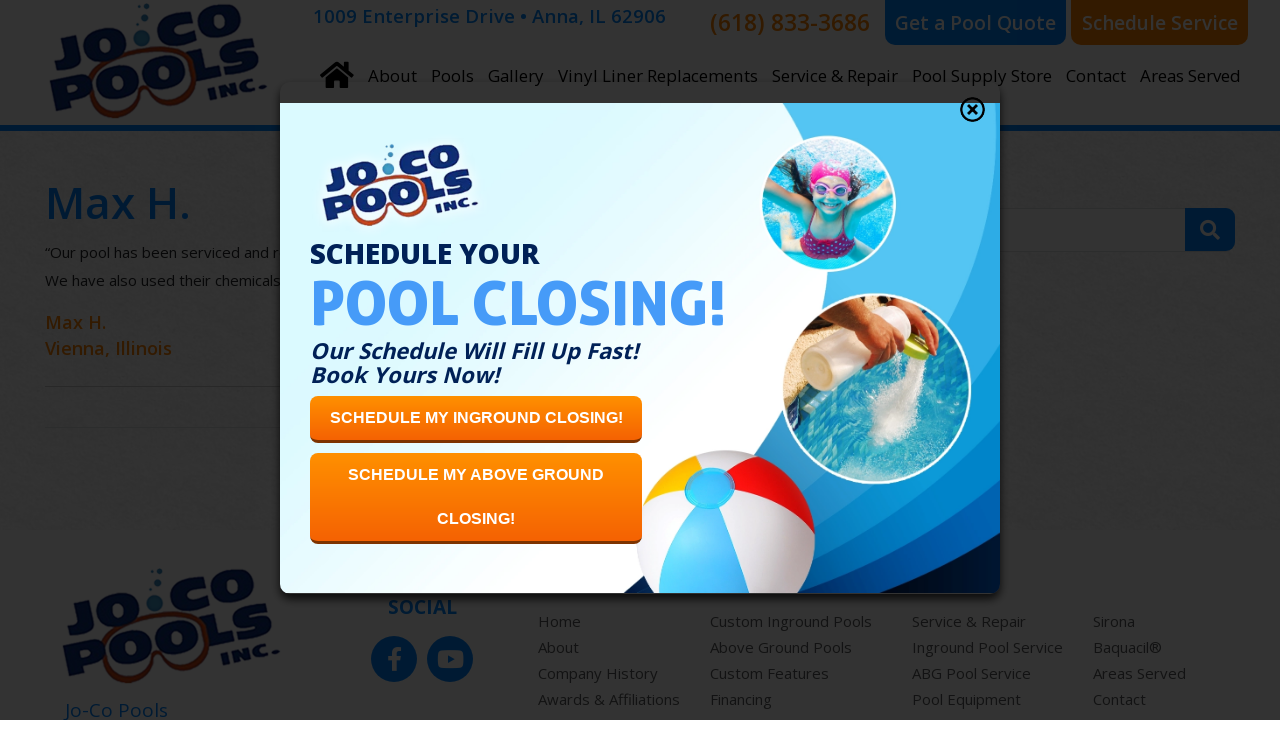

--- FILE ---
content_type: text/html; charset=UTF-8
request_url: https://jocopools.com/testimonial/max-h/
body_size: 75780
content:
<!DOCTYPE html>
<html amp lang="en-US">
<head>
    <!--Schema Markup-->
<script type="application/ld+json">
	{
  	"@context": "http://schema.org",
  	"@type": "LocalBusiness",
    "url": "https://jocopools.com/",
    "logo": "https://jocopools.com/wp-content/uploads/2020/06/logo-2.png",
    "image":"https://jocopools.com/wp-content/uploads/2020/06/logo-2.png",
    "hasMap": "https://www.google.com/maps?ll=37.463226,-89.216796&z=15&t=m&hl=en&gl=US&mapclient=embed&cid=5568232774985592495",
    "email": "mailto:pcohen@jocopools.com",
    "priceRange": "$$",
  	"address": {
    "@type": "PostalAddress",
	"streetAddress": "1009 Enterprise Dr.",
    "addressLocality": "Anna",
    "addressRegion": "Illinois",
    "postalCode":"62906"
  	},
	"aggregateRating": {
    "@type": "AggregateRating",
    "ratingValue": "4",
		"bestRating": "5",
		"worstRating": "1",
    "reviewCount": "134"
    },
  	"description": "JoCo Pools is a pool builder, pool store, and pool service company serving Anna, Cape Girardeau, Jackson, Marion & Surrounding Areas",
  	"name": "Jo-Co Pools Inc.",
  	"telephone": "+16188333686",
  	"openingHours": "Mo,Tu,We,Th,Fr 09:00-17:00",
  	"geo": {
    "@type": "GeoCoordinates",
    "latitude": "37.463226",
    "longitude": "-89.216796"
 		},
  	"sameAs" : [ "https://www.facebook.com/Jo-Co-Pools-Inc-361323944832/",
        "https://www.youtube.com/channel/UC10pspBak4ZN_V--ZqEu7Lg"
    ]

	}
</script>
<!-- End Schema Markup-->


    
	<meta charset="UTF-8">
		<meta name="viewport" content="width=device-width,minimum-scale=1">
  <meta name="referrer" content="strict-origin-when-cross-origin">
  
 <link href="https://fonts.googleapis.com/css2?family=Lato:wght@400;700&display=swap" rel="stylesheet">




	<meta name='robots' content='index, follow, max-image-preview:large, max-snippet:-1, max-video-preview:-1'/>

	<!-- This site is optimized with the Yoast SEO plugin v26.8 - https://yoast.com/product/yoast-seo-wordpress/ -->
	<title>Max H. - JoCo Pools Inc.</title>
	<link rel="canonical" href="https://jocopools.com/testimonial/max-h/"/>
	<meta property="og:locale" content="en_US"/>
	<meta property="og:type" content="article"/>
	<meta property="og:title" content="Max H. - JoCo Pools Inc."/>
	<meta property="og:description" content="“Our pool has been serviced and repaired by Jo-Co for several years. The service has been prompt and efficient. We have also used their chemicals all these years too. We are still swimming in clear water.” Max H.Vienna, Illinois"/>
	<meta property="og:url" content="https://jocopools.com/testimonial/max-h/"/>
	<meta property="og:site_name" content="JoCo Pools Inc."/>
	<meta property="article:modified_time" content="2021-11-24T07:43:26+00:00"/>
	<meta name="twitter:card" content="summary_large_image"/>
	<meta name="twitter:label1" content="Est. reading time"/>
	<meta name="twitter:data1" content="1 minute"/>
	<script type="application/ld+json" class="yoast-schema-graph">{"@context":"https://schema.org","@graph":[{"@type":"WebPage","@id":"https://jocopools.com/testimonial/max-h/","url":"https://jocopools.com/testimonial/max-h/","name":"Max H. - JoCo Pools Inc.","isPartOf":{"@id":"https://jocopools.com/#website"},"datePublished":"2021-04-27T14:44:20+00:00","dateModified":"2021-11-24T07:43:26+00:00","breadcrumb":{"@id":"https://jocopools.com/testimonial/max-h/#breadcrumb"},"inLanguage":"en-US","potentialAction":[{"@type":"ReadAction","target":["https://jocopools.com/testimonial/max-h/"]}]},{"@type":"BreadcrumbList","@id":"https://jocopools.com/testimonial/max-h/#breadcrumb","itemListElement":[{"@type":"ListItem","position":1,"name":"Home","item":"https://jocopools.com/"},{"@type":"ListItem","position":2,"name":"Testimonials","item":"https://jocopools.com/testimonial/"},{"@type":"ListItem","position":3,"name":"Max H."}]},{"@type":"WebSite","@id":"https://jocopools.com/#website","url":"https://jocopools.com/","name":"JoCo Pools Inc.","description":"","potentialAction":[{"@type":"SearchAction","target":{"@type":"EntryPoint","urlTemplate":"https://jocopools.com/?s={search_term_string}"},"query-input":{"@type":"PropertyValueSpecification","valueRequired":true,"valueName":"search_term_string"}}],"inLanguage":"en-US"}]}</script>
	<!-- / Yoast SEO plugin. -->


<link rel='dns-prefetch' href='//cdn.ampproject.org'/>
<link rel='dns-prefetch' href='//fonts.googleapis.com'/>
<link rel='dns-prefetch' href='//use.fontawesome.com'/>
<link rel='dns-prefetch' href='//www.googletagmanager.com'/>
<link rel='stylesheet' id='open-sans-css' href='https://fonts.googleapis.com/css?family=Open+Sans%3A300%2C400%2C600%2C700%2C800&#038;display=swap&#038;' type='text/css' media='all'/>
<link rel='stylesheet' id='font-awesome-css' href='https://use.fontawesome.com/releases/v5.13.0/css/all.css' type='text/css' media='all'/>
<script async src="https://cdn.ampproject.org/v0.js" id="amp-js"></script>
<script async custom-element="amp-form" src="https://cdn.ampproject.org/v0/amp-form-0.1.js" id="amp-form-js"></script>
<link rel="EditURI" type="application/rsd+xml" title="RSD" href="https://jocopools.com/xmlrpc.php?rsd"/>
<link rel='shortlink' href='https://jocopools.com/?p=3249'/>







<link rel="icon" type="image/png" href="https://jocopools.com/wp-content/themes/joco/assets/images/apple-touch-icon.png?v=7.0">






<style amp-boilerplate>body{-webkit-animation:-amp-start 8s steps(1,end) 0s 1 normal both;-moz-animation:-amp-start 8s steps(1,end) 0s 1 normal both;-ms-animation:-amp-start 8s steps(1,end) 0s 1 normal both;animation:-amp-start 8s steps(1,end) 0s 1 normal both}@-webkit-keyframes -amp-start{from{visibility:hidden}to{visibility:visible}}@-moz-keyframes -amp-start{from{visibility:hidden}to{visibility:visible}}@-ms-keyframes -amp-start{from{visibility:hidden}to{visibility:visible}}@-o-keyframes -amp-start{from{visibility:hidden}to{visibility:visible}}@keyframes -amp-start{from{visibility:hidden}to{visibility:visible}}</style><noscript><style amp-boilerplate>body{-webkit-animation:none;-moz-animation:none;-ms-animation:none;animation:none}</style></noscript>

<style amp-custom>@font-face {
	font-family: Blacksword;
	src: url(https://jocopools.com/wp-content/themes/joco/assets/fonts/Blacksword.eot);
	src: url(https://jocopools.com/wp-content/themes/joco/assets/fonts/Blacksword.eot) format("embedded-opentype"), url(https://jocopools.com/wp-content/themes/joco/assets/fonts/Blacksword.woff2) format("woff2"), url(https://jocopools.com/wp-content/themes/joco/assets/fonts/Blacksword.woff) format("woff"), url(https://jocopools.com/wp-content/themes/joco/assets/fonts/Blacksword.ttf) format("truetype"), url(https://jocopools.com/wp-content/themes/joco/assets/fonts/Blacksword.svg#Blacksword) format("svg");
}

@font-face {
    font-family: 'Aller Display';
    src: url('https://jocopools.com/wp-content/themes/joco/assets/fonts/AllerDisplay.woff2') format('woff2'),
        url('https://jocopools.com/wp-content/themes/joco/assets/fonts/AllerDisplay.woff') format('woff');
    font-weight: normal;
    font-style: normal;
    font-display: swap;
}


*, :after, :before {
	-webkit-box-sizing: border-box;
	-moz-box-sizing: border-box;
	-ms-box-sizing: border-box;
	box-sizing: border-box;
}

body, html {
	-webkit-text-size-adjust: 100%;
	font-family: "Open Sans", sans-serif;
	line-height: 20px;
	background: #fff;
	font-size: 15px;
	padding: 0;
	margin: 0;
	color: #222426;
	font-weight: 400;
}

a {
	-webkit-transition: all 0.8s;
	-moz-transition: all 0.8s;
	transition: all 0.8s;
	background-color: transparent;
	text-decoration: none;
	display: inline-block;
	outline: 0;
	color: #ff8400;
}

#site-navigation a {
	-webkit-transition: all 0s;
	-moz-transition: all 0s;
	transition: all 0s;
}

a:hover {
	color: #0085ff;
}

p {
	line-height: 28px;
	margin: 0 0 15px;
	font-weight: 400;
	font-family: "Open Sans", sans-serif;
	color: #222426;
	font-size: 15px;
}

h1, h2, h3, h4, h5, h6 {
	margin: 0 0 15px;
	color: #222426;
}

h1 {
	line-height: 45px;
	font-size: 43.91px;
	color: #0085ff;
	font-family: "Open Sans", sans-serif;
	font-weight: 600;
}

h2 {
	line-height: 32px;
	font-size: 28px;
	color: #ff8400;
	font-family: "Open Sans", sans-serif;
	font-weight: 600;
}

h3 {
	line-height: 28px;
	font-size: 20px;
	color: #ff8400;
	font-family: "Open Sans", sans-serif;
	font-weight: 600;
}

h4 {
	line-height: 26px;
	font-size: 18px;
	color: #ff8400;
	font-family: "Open Sans", sans-serif;
	font-weight: 600;
}

h5 {
	line-height: 24px;
	font-size: 16px;
	color: #ff8400;
	font-family: "Open Sans", sans-serif;
	font-weight: 600;
}

h6 {
	line-height: 24px;
	font-size: 14px;
	color: #ff8400;
	font-family: "Open Sans", sans-serif;
	font-weight: 600;
}

hr {
	background: #dfe0e1;
	overflow: visible;
	position: relative;
	border: none;
	height: 1px;
	margin: 18px 0;
}

hr.is-style-default {
	margin: 18px auto;
	width: 25%;
}

.overlay-container {
	position: absolute;
	width: 100%;
	height: 100%;
	top: 0;
}

#ssp-banner-content h1 {
	font-size: 52.28px;
	color: #fff;
	font-weight: 400;
	line-height: 55px;
}

.banner-content {
	float: none;
	padding-top: 15px;
}

.banner-content h3 {
	font-weight: 400;
	font-size: 94.55px;
	line-height: 115px;
	color: #fff;
	font-family: Blacksword, "Open Sans", sans-serif;
	text-shadow: 2px 3px 3px rgba(0, 0, 0, 0.6);
}

.banner-content .button {
	font-weight: 300;
	padding: 5px 20px;
	font-family: "Open Sans", sans-serif;
	background: 0 0;
	font-size: 21px;
	color: #fff;
	border: 2px solid #fff;
	border-radius: 0;
}

ul {
	list-style: none;
	padding: 0;
	margin: 18px 0;
}

li {
	line-height: 24px;
	position: relative;
	font-weight: 400;
	font-family: "Open Sans", sans-serif;
	color: #222426;
	font-weight: 400;
	font-size: 15px;
}

img {
	vertical-align: middle;
	border-style: none;
}

pre {
	font-family: monospace, monospace;
	font-size: 1em;
}

sub, sup {
	vertical-align: baseline;
	line-height: 0;
	font-size: 75%;
	position: relative;
}

sub {
	bottom: -0.25em;
}

sup {
	top: -0.5em;
}

main {
	display: block;
}

code, kbd, samp {
	font-family: monospace, monospace;
	font-size: 1em;
}

abbr[title] {
	text-decoration: underline;
	text-decoration: underline dotted;
	border-bottom: none;
}

label {
	font-weight: 400;
	line-height: 1.8;
	display: block;
	color: #fff;
}

small {
	font-size: 80%;
}

b, strong {
	font-family: "Open Sans", sans-serif;
	font-weight: 700;
}

details {
	display: block;
}

summary {
	display: list-item;
}

[hidden], template {
	display: none;
}

button, input, optgroup, select, textarea {
	font-family: inherit;
	line-height: 1.15;
	font-size: 100%;
	outline: 0;
	margin: 0;
}

button, input {
	overflow: visible;
}

button, select {
	text-transform: none;
}

[type="button"], [type="reset"], [type="submit"], button {
	-webkit-appearance: button;
	cursor: pointer;
}

[type="button"]::-moz-focus-inner, [type="reset"]::-moz-focus-inner, [type="submit"]::-moz-focus-inner, button::-moz-focus-inner {
	border-style: none;
	padding: 0;
}

[type="button"]:-moz-focusring, [type="reset"]:-moz-focusring, [type="submit"]:-moz-focusring, button:-moz-focusring {
	outline: 1px dotted ButtonText;
}

legend {
	white-space: normal;
	max-width: 100%;
	display: table;
	padding: 0;
	color: inherit;
}

fieldset {
	padding: 0.35em 0.75em 0.625em;
}

progress {
	vertical-align: baseline;
}

textarea {
	overflow: auto;
}

[type="checkbox"], [type="radio"] {
	padding: 0;
}

[type="number"]::-webkit-inner-spin-button, [type="number"]::-webkit-outer-spin-button {
	height: auto;
}

[type="search"] {
	-webkit-appearance: textfield;
	outline-offset: -2px;
}

[type="search"]::-webkit-search-decoration {
	-webkit-appearance: none;
}

::-webkit-file-upload-button {
	-webkit-appearance: button;
	font: inherit;
}

input, select, textarea {
	-webkit-transition: all 0.8s;
	-moz-transition: all 0.8s;
	transition: all 0.8s;
}

select {
	outline: 0;
	padding: 0 15px;
	border: 0;
	height: 46px;
	color: #404040;
	width: 100%;
	border-radius: 10px;
	-webkit-appearance: none;
	-moz-appearance: none;
	appearance: none;
	font-family: "Open Sans", sans-serif;
}

.content-inside-page label {
	color: #404040;
}

.content-inside-page input[type="email"], .content-inside-page input[type="email"]:focus, .content-inside-page input[type="tel"], .content-inside-page input[type="tel"]:focus, .content-inside-page input[type="text"], .content-inside-page input[type="text"]:focus, .content-inside-page input[type="url"], .content-inside-page input[type="url"]:focus, .content-inside-page select, .content-inside-page select:focus, .content-inside-page textarea, .content-inside-page textarea:focus {
	border: 1px solid #cbcbcb;
}

input[type="email"], input[type="tel"], input[type="text"], input[type="url"] {
	-webkit-border-radius: 10px;
	-moz-border-radius: 10px;
	border-radius: 10px;
	line-height: 42px;
	outline: 0;
	padding: 0 15px;
	border: 0;
	color: #404040;
	width: 100%;
	font-family: "Open Sans", sans-serif;
}

textarea {
	min-height: 140px;
	outline: 0;
	padding: 15px;
	border: 0;
	color: #404040;
	width: 100%;
	max-height: 140px;
	font-family: "Open Sans", sans-serif;
}

input[type="email"]:focus, input[type="tel"]:focus, input[type="text"]:focus, input[type="url"]:focus, select:focus, textarea:focus {
	border: 0;
}

input[type="submit"] {
	vertical-align: middle;
	font-weight: 700;
	line-height: 44px;
	background: #000;
	text-align: center;
	min-width: 123px;
	font-size: 12.87px;
	display: inline-block;
	padding: 0 20px;
	border: none;
	cursor: pointer;
	color: #fff;
	text-transform: uppercase;
	border-radius: 0;
	font-weight: 400;
	font-family: "Open Sans", sans-serif;
}

input[type="submit"]:hover {
	background: #000;
	color: #fff;
}

.input-control {
	margin-bottom: 7px;
}

.input-control-select {
	position: relative;
}

.input-control-select i {
	z-index: 99;
	color: #000;
	position: absolute;
	right: 10px;
	font-size: 25px;
	top: 37px;
}

.input-control-select i.fa-unsorted {
	top: 11px;
	color: #979797;
	border-left: 1px solid #979797;
	padding-left: 8px;
}

.input-control-select i.fa-unsorted:before {
	content: "\f0dc";
}

#footer-contact .column {
	margin-bottom: 12px;
}

#footer-contact select {
	background: #fff;
	background: -moz-linear-gradient(top, #fff 0, #ebebeb 100%);
	background: -webkit-gradient(left top, left bottom, color-stop(0, #fff), color-stop(100%, #ebebeb));
	background: -webkit-linear-gradient(top, #fff 0, #ebebeb 100%);
	background: -o-linear-gradient(top, #fff 0, #ebebeb 100%);
	background: -ms-linear-gradient(top, #fff 0, #ebebeb 100%);
	background: linear-gradient(to bottom, #fff 0, #ebebeb 100%);
}

#footer-contact textarea {
	-webkit-border-radius: 10px;
	-moz-border-radius: 10px;
	border-radius: 10px;
}

.footerbtn {
	text-align: center;
}

::-webkit-input-placeholder {
	color: #404040;
}

:-ms-input-placeholder {
	color: #404040;
}

::-moz-placeholder {
	color: #404040;
}

:-moz-placeholder {
	color: #404040;
}

.ssp-loader .amp-active {
	-webkit-animation: sk-rotateplane 1.2s infinite ease-in-out;
	-moz-animation: sk-rotateplane 1.2s infinite ease-in-out;
	animation: sk-rotateplane 1.2s infinite ease-in-out;
	background: #333;
	max-height: 50%;
	max-width: 10%;
	height: 2em;
	margin: -1em auto;
	width: 2em;
}

.ssp-loader .amp-active > div {
	display: none;
}

@keyframes sk-rotateplane {
	0% {
		-webkit-transform: perspective(120px);
		-moz-transform: perspective(120px);
		transform: perspective(120px);
	}

	50% {
		-webkit-transform: perspective(120px) rotateX(-180deg);
		-moz-transform: perspective(120px) rotateX(-180deg);
		transform: perspective(120px) rotateX(-180deg);
	}

	100% {
		-webkit-transform: perspective(120px) rotateX(-180deg) rotateY(-180deg);
		-moz-transform: perspective(120px) rotateX(-180deg) rotateY(-180deg);
		transform: perspective(120px) rotateX(-180deg) rotateY(-180deg);
	}
}

#entry-content {
	padding: 45px 0 35px 0;
}

body {
	background: url(https://jocopools.com/wp-content/themes/joco/assets/images/g-background.jpg) repeat top center;
}

.uppercase {
	text-transform: uppercase;
}

.clear:after, .clear:before {
	content: "";
	display: block;
	clear: both;
}

.hidden {
	display: none;
}

.button, .ssp-button-1 > a, .ssp-button-1 > button {
	vertical-align: middle;
	line-height: 44px;
	background: #ff9000;
	background: -moz-linear-gradient(top, #ff9000 0, #f56203 100%);
	background: -webkit-gradient(left top, left bottom, color-stop(0, #ff9000), color-stop(100%, #f56203));
	background: -webkit-linear-gradient(top, #ff9000 0, #f56203 100%);
	background: -o-linear-gradient(top, #ff9000 0, #f56203 100%);
	background: -ms-linear-gradient(top, #ff9000 0, #f56203 100%);
	background: linear-gradient(to bottom, #ff9000 0, #f56203 100%);
	text-align: center;
	min-width: 130px;
	font-size: 17px;
	display: inline-block;
	padding: 0 20px;
	border: none;
	cursor: pointer;
	color: #fff;
	border-radius: 5px;
	font-weight: 600;
	font-family: "Open Sans", sans-serif;
	border-bottom: 3px solid #7d3300;
}

.button:hover, .ssp-button-1 > a:hover, .ssp-button-1 > button:hover {
	background: #f56203;
	background: -moz-linear-gradient(top, #f56203 0, #ff9000 100%);
	background: -webkit-gradient(left top, left bottom, color-stop(0, #f56203), color-stop(100%, #ff9000));
	background: -webkit-linear-gradient(top, #f56203 0, #ff9000 100%);
	background: -o-linear-gradient(top, #f56203 0, #ff9000 100%);
	background: -ms-linear-gradient(top, #f56203 0, #ff9000 100%);
	background: linear-gradient(to bottom, #f56203 0, #ff9000 100%);
	color: #fff;
}

.button.button-light {
	background: #1e6cfc;
	border-radius: 0;
}

.button.button-light:hover {
	color: #fff;
}

.ssp-button-2 > a, .ssp-button-2 > button {
	-webkit-border-radius: 4px;
	-moz-border-radius: 4px;
	border-radius: 4px;
	font-weight: 600;
	line-height: 42px;
	background: 0 0;
	min-width: 152px;
	display: inline-block;
	padding: 0 20px;
	border: 2px solid #fff;
	cursor: pointer;
	color: #fff;
}

.ssp-button-2 > a:hover, .ssp-button-2 > button:hover {
	background: #fff;
	color: #198eb7;
}

.ssp-table {
	position: relative;
	display: table;
	z-index: 10;
	height: 100%;
	width: 100%;
}

.margin-none {
	margin: 0;
}

.float-left {
	float: left;
}

.float-right {
	float: right;
}

.alignleft, .text-left {
	text-align: left;
}

.alignright, .text-right {
	text-align: right;
}

.aligncenter, .text-center {
	text-align: center;
}

.contact-logo {
	display: block;
	margin: 20px auto;
	max-width: 200px;
}

.ssp-featured .ssp-image.no-border {
	border: none;
}

.input-checkbox label, .input-radio label {
	line-height: 25px;
}

.input-checkbox input, .input-radio input {
	margin: 6px 5px 6px 0;
	float: left;
}

.ssp-table-cell {
	vertical-align: middle;
	display: table-cell;
	height: 100%;
	width: 100%;
}

.ssp-field-error {
	display: block;
	line-height: 1;
	color: #ff6868;
}

.submit-error > p, .submit-success > p {
	margin: 0;
}

.submit-error, .submit-success {
	padding: 10px;
	margin: 20px 0 0 0;
}

.submit-error {
	border: 3px solid #c64444;
}

.submit-success {
	border: 3px solid #3db56e;
}

.ssp-lightbox {
	background: rgba(0, 0, 0, 0.85);
}

.color-ff8300 {
	color: #ff8300;
}

.color-5e5e5e {
	color: #5e5e5e;
}

.color-000 {
	color: #000;
}

.font-size-24 {
	font-size: 24px;
}

.font-size-31 {
	font-size: 31px;
}

.font-size-32 {
	font-size: 32px;
}

.font-size-42 {
	font-size: 42px;
}

.line-height-32 {
	line-height: 32px;
}

.line-height-40 {
	line-height: 40px;
}

.line-height-50 {
	line-height: 50px;
}

.font-weight-400 {
	font-weight: 400;
}

.margin-24 {
	margin: 24px 0;
}

.ssp-image > a {
	display: block;
}

.quick-links .quicklinks-col {
	float: left;
	margin-right: 30px;
}

.quick-links .quicklinks-col:last-child {
	margin-right: 0;
}

.f-about {
	float: left;
	margin-right: 30px;
}

.footer-ssp-social-media-links a {
	margin-top: 10px;
	width: 42px;
	font-size: 24px;
	padding-top: 9px;
	padding-bottom: 9px;
	background: #00b7ff;
	border-radius: 0;
	text-align: center;
	margin-right: 7px;
	display: inline-block;
	color: #fff;
}

.footer-ssp-social-media-links a:hover {
	background: #0083ff;
}

.ssp-testimonial-list {
	padding-top: 20px;
	border-top: 1px solid #cbcbcb;
}

#search input[type="text"] {
	border: 1px solid #dfe0e1;
}

.faq-container .tab-head {
	outline: 0;
	cursor: pointer;
	padding-right: 20px;
	background: 0 0;
	color: #5ba0b0;
	padding: 8px 35px 12px 18px;
	font-size: 21px;
	position: relative;
	border: 0;
	margin-bottom: 5px;
	padding-left: 0;
	border-bottom: 1px solid #cbcbcb;
}

.faq-container p {
	margin-bottom: 15px;
}

.faq-container .tab-head:after {
	-moz-osx-font-smoothing: grayscale;
	-webkit-font-smoothing: antialiased;
	display: inline-block;
	font-style: normal;
	font-variant: normal;
	text-rendering: auto;
	line-height: 1;
	font-weight: 900;
	content: "\f067";
	font-family: "Font Awesome 5 Free";
	position: absolute;
	right: 15px;
	top: 18px;
	font-size: 20px;
}

.faq-container .tab-head[aria-expanded="true"] {
	background: 0 0;
	color: #58585b;
}

.faq-container .tab-head[aria-expanded="true"]:after {
	content: "\f068";
}

.faq-container .tab-contents .column {
	padding-top: 10px;
	padding-bottom: 20px;
	border-bottom: 1px solid #cbcbcb;
}

.leftlogo {
	float: left;
	margin-top: 0;
}

.leftlogo #nav-logo {
	width: 389px;
}

.affiliates-logo {
	display: inline-block;
	height: 70px;
	margin-left: 5px;
	margin-right: 5px;
}

.custom-margin {
	padding-top: 20px;
}

.store-hours {
	padding: 20px 20px;
	background: #171717;
}

.store-hours ul li {
	color: #fff;
	font-size: 16px;
	margin-bottom: 8px;
}

.areas-served-primary-submenu-item-1 > a {
	pointer-events: none;
}

#no-padding .ssp-section-content {
	padding: 0;
}

#resources {
	text-align: center;
}

#no-padding {
	position: relative;
}

#no-padding .circle {
	position: absolute;
	width: 100%;
	margin-top: -30px;
}

#no-padding .circle-content {
	width: 118px;
	height: 118px;
	background: #fff;
	border-radius: 100%;
	margin: 0 auto;
}

.quick-links h3 {
	color: #0085ff;
	font-size: 19px;
	text-transform: uppercase;
	font-weight: 700;
}

#site-primary-menu h2 {
	background: 0 0;
	padding: 0;
	border: none;
}

.ssp-accordion-minus, .ssp-accordion-plus {
	-webkit-border-radius: 50%;
	-moz-border-radius: 50%;
	border-radius: 50%;
	position: absolute;
	border: 2px solid #fff;
	height: 28px;
	width: 28px;
	background: 0 0;
	right: 25px;
	top: 9px;
}

.ssp-accordion-plus {
	z-index: 9;
}

.ssp-accordion-minus:before, .ssp-accordion-plus:before {
	background: #fff;
	position: absolute;
	content: "";
	display: block;
	height: 2px;
	width: 12px;
	left: 6px;
	top: 11px;
}

.ssp-accordion-plus:after {
	background: #fff;
	position: absolute;
	content: "";
	display: block;
	height: 12px;
	width: 2px;
	left: 11px;
	top: 6px;
}


.mobilephone {
	text-align: center;
	margin-bottom: 10px;
	margin-top: 10px;
}

.mobilephone h3 {
	margin-bottom: 5px;
}

#home-read-more2 amp-youtube {
	margin-bottom: 15px;
}

#affordable-financing p:last-child {
	margin-bottom: 0;
}

#footer-contact .ssp-section-content {
	max-width: 1015px;
	margin: 0 auto;
}

.address-right .column {
	padding: 0;
}

#home-services h1 {
	color: #fff;
	font-size: 57.83px;
	line-height: 60px;
	margin-bottom: 30px;
}

#gallery-parallax .ssp-section-content {
	padding: 12% 0;
}

#gallery-parallax h1 {
	color: #fff;
	font-size: 57.83px;
	line-height: 60px;
}

#gallery-parallax .ssp-button-1 > a {
	font-size: 20.87px;
	background: 0 0;
	border: 2px solid #fff;
	width: 200px;
}

#gallery-parallax .ssp-button-1 > a:hover {
	background: #5ba0b0;
}

#get-educated {
	box-shadow: 0 0 3px #000;
}

#get-educated .ssp-image > a {
	width: 171px;
	height: 171px;
	background: #3fa2b3;
	margin: 0 auto;
	border-radius: 100%;
	text-align: center;
}

#get-educated .ssp-image > a:hover {
	background: #488593;
}

#get-educated h3 {
	font-weight: 300;
	font-family: SofiaProLight, "Open Sans", sans-serif;
	color: #3ea3ba;
	font-size: 26px;
	margin-top: 10px;
}

#get-educated .column {
	padding: 0;
}

#get-educated h2 {
	color: #58585b;
	font-size: 43.91px;
	font-family: "Noto Serif", serif;
	font-weight: 400;
	line-height: 45px;
	margin-bottom: 15px;
}

.latest-news amp-img {
	width: 108px;
	height: 108px;
}

.play-btn amp-img {
	width: 98px;
	height: 98px;
}

.faqs-icon amp-img {
	width: 95px;
	height: 98px;
}

.latest-news a {
	padding-top: 30px;
}

.faqs-icon a, .play-btn a {
	padding-top: 35px;
}

.educ-icon amp-img {
	display: inline-block;
	vertical-align: middle;
}

.affiliation-icons {
	display: inline-block;
	height: 95px;
	margin-left: 1%;
	margin-right: 1%;
}

#affiliations-icon {
	text-align: center;
	padding-top: 20px;
	padding-bottom: 18px;
	background: #fff;
}

#affiliations-icon .container {
	max-width: 100%;
}

.table {
	position: relative;
	display: table;
	z-index: 10;
	height: 100%;
	width: 100%;
}

.table-cell {
	vertical-align: middle;
	display: table-cell;
	height: 100%;
	width: 100%;
}

.youtube-col h3 {
	text-align: center;
	margin-top: 5px;
}

.youtube-col .column {
	margin-bottom: 10px;
}

.row.has-3-columns {
	margin-bottom: 20px;
}

.ssp-map-frame {
	margin-bottom: 15px;
}

.has-3-columns .ssp-button-1 > button {
	font-size: 15px;
	background: 0 0;
	color: #0085ff;
	line-height: 20px;
	padding: 0;
	min-width: auto;
	text-transform: initial;
	font-weight: 600;
	vertical-align: unset;
	border: none;
}

.custom-col .ssp-image, .row.has-3-columns .ssp-image {
	border: 3px solid #0085ff;
	margin-bottom: 15px;
}

.has-3-columns .ssp-read-more-buttons {
	display: inline;
}

.has-3-columns .ssp-read-more p {
	display: inline;
}

.has-3-columns .ssp-read-more-content {
	display: inline;
}

#ssp-widget-top-bar h3 {
	font-size: 18.54px;
	color: #0085ff;
	font-weight: 600;
	line-height: 24px;
	padding: 1.24% 0;
	margin-bottom: 0;
}

#services-bucket .inside-two-col {
	max-height: 977px;
	overflow: hidden;
}

.inside-two-col .column {
	padding: 4px;
}

.row.has-2-columns.inside-two-col, .row.has-3-columns.services-inside-col {
	margin: 0 -10px;
}

.row.has-2-columns.services-inside-col {
	margin: 0 -4px;
	padding-top: 4px;
}

#services-bucket h2 {
	font-weight: 600;
	font-size: 59.4px;
	color: #ff8300;
	text-align: center;
	background: url(https://jocopools.com/wp-content/themes/joco/assets/images/services-bucket-bg.png) center bottom no-repeat;
	line-height: 1;
	padding-bottom: 3%;
}

#services-bucket h3 {
	background: #0085ff;
	color: #fff;
	font-size: 34px;
	line-height: 72px;
	font-weight: 400;
	margin-bottom: 0;
}

.ssp-hero-image-2 > .ssp-hero-image-content .ssp-button-2 a {
	display: none;
}

.ssp-hero-image.ssp-hero-image-2 a {
	display: block;
	overflow: hidden;
}

.ssp-hero-image-2 amp-img {
	-webkit-transition: all .8s;
	-moz-transition: all .8s;
	transition: all .8s;
	-webkit-transition: all .3s ease-in-out 20ms;
	transition: all .3s ease-in-out 20ms;
}

.ssp-hero-image-2:hover amp-img {
	transform: scale(1.03);
}

#services-bucket h3:hover {
	background: #ff8400;
}

#services-bucket h3 a {
	background: #0085ff;
	color: #fff;
	padding: 17px 0;
}

#services-bucket .ssp-hero-image {
	margin-top: 0;
	margin-bottom: 0;
}

#services-bucket .ssp-hero-image:hover a {
	background: #ff8400;
}

#services-bucket .ssp-section-content {
	padding-top: 0;
	padding-bottom: 4px;
}

#get-started-section .has-2-columns > .wp-block-column.content-section {
	padding: 5%;
	box-sizing: border-box;
}

#get-started-section .has-2-columns > .wp-block-column {
	padding: 0;
}

#get-started-section h2 {
	font-weight: 600;
	font-size: 59.4px;
	color: #ff8300;
	text-align: center;
	background: url(https://jocopools.com/wp-content/themes/joco/assets/images/services-bucket-bg.png) center bottom no-repeat;
	line-height: 1;
	padding-bottom: 3%;
	margin-bottom: 4%;
}

#get-started-section h3 {
	font-weight: 600;
	font-size: 50.75px;
	color: #0085ff;
	line-height: 1;
}

#get-started-section p {
	font-weight: 400;
	font-size: 21px;
	color: #333;
}

#explore-more h2 {
	text-align: center;
	font-family: Lato, sans-serif;
	color: #fff;
	font-size: 53.56px;
	line-height: 55px;
	font-weight: 400;
	margin-bottom: 25px;
}

#explore-more p {
	font-family: Poppins, sans-serif;
	font-weight: 400;
	color: #fff;
	font-size: 18px;
	text-align: center;
	margin-bottom: 27px;
}

#explore-more .ssp-section-content {
	padding-top: 3%;
	padding-bottom: 30%;
}

#explore-more .ssp-image {
	width: 171px;
	height: 171px;
	margin: 0 auto;
}

#explore-more .ssp-image a {
	vertical-align: middle;
	text-align: center;
	display: table-cell;
	height: 171px;
	width: 171px;
	border-radius: 100%;
	background: rgba(0, 0, 0, 0.2);
}

#explore-more .ssp-image a:hover {
	background: rgba(0, 0, 0, 0.5);
}

#explore-more .ssp-image amp-img {
	display: block;
	width: 59%;
	margin: 0 auto;
}

#explore-more h3 {
	color: #fff;
	font-weight: 600;
	font-size: 28px;
	line-height: 32px;
	text-align: center;
	margin-top: 10px;
	text-shadow: 0 1px 5px #5f5e5e;
}

.footer-address h3 {
	font-weight: 400;
	color: #0085ff;
	font-size: 19px;
	margin-bottom: 0;
	padding-left: 20px;
}

.footer-address p {
	margin-bottom: 0;
	color: #5b5c5d;
	padding-left: 20px;
}

.footer-social-icon {
	text-align: center;
}

.footer-social-icon h3 {
	font-weight: 700;
	text-transform: uppercase;
	color: #0085ff;
	font-size: 19px;
}

.tab-gallery-container amp-selector.tabpanels [role="tabpanel"] {
	padding: 20px 0;
}

.tab-gallery-container .column {
	padding: 10px;
}

.tab-gallery-container .row {
	margin: 0 -10px;
}

.tab-gallery-container amp-selector[role="tablist"].tabs-with-selector [role="tab"] {
	display: inline-block;
	vertical-align: top;
	width: auto;
	background: #0085ff;
	color: #fff;
	padding: 11px 18px;
	outline: 0;
	border: none;
	border-radius: 5px;
}

.tab-gallery-container amp-selector[role="tablist"].tabs-with-selector [role="tab"][selected] {
	border: 0;
	background: #ff8400;
	color: #fff;
	border: none;
}

.tab-gallery-container amp-selector[role="tablist"].tabs-with-selector {
	display: block;
	text-align: center;
}

.frm_hidden {
	display: none;
}

.frm_primary_label,.schedule-form label {
	font-weight: 600;
	margin-bottom: 3px;
	margin-top: 10px;
}

.frm_submit {
	margin-top: 15px;
}

.form-services fieldset {
	border: none;
	padding-left: 0;
	padding-right: 0;
}

.frm_screen_reader {
	display: none;
}

.frm_error, .frm_error_style {
	background-color: #f2dede;
	border: 1px solid #ebccd1;
	border-radius: 4px;
	color: #b94a48;
	font-size: 14px;
	margin: 0;
	margin-bottom: 15px;
	padding: 10px;
	margin-top: 10px;
}

.label-select {
	font-weight: 600;
	margin-bottom: 3px;
}

.form-services button,.input-control-submit input[type=submit] {
	vertical-align: middle;
	line-height: 44px;
	background: #ff9000;
	background: -moz-linear-gradient(top, #ff9000 0, #f56203 100%);
	background: -webkit-gradient(left top, left bottom, color-stop(0, #ff9000), color-stop(100%, #f56203));
	background: -webkit-linear-gradient(top, #ff9000 0, #f56203 100%);
	background: -o-linear-gradient(top, #ff9000 0, #f56203 100%);
	background: -ms-linear-gradient(top, #ff9000 0, #f56203 100%);
	background: linear-gradient(to bottom, #ff9000 0, #f56203 100%);
	text-align: center;
	min-width: 130px;
	font-size: 17px;
	display: inline-block;
	padding: 0 20px;
	border: none;
	cursor: pointer;
	color: #fff;
	border-radius: 5px;
	font-weight: 600;
	font-family: "Open Sans", sans-serif;
	border-bottom: 3px solid #7d3300;
}

.form-services .with_frm_style select, .form-services select {
	background: #ebebeb;
	background: -moz-linear-gradient(top, #ebebeb 0, #fff 78%);
	background: -webkit-linear-gradient(top, #ebebeb 0, #fff 78%);
	background: linear-gradient(to bottom, #ebebeb 0, #fff 78%);
	font-size: 14px;
	font-family: "Open Sans", sans-serif;
	border-radius: 5px;
	color: #737373;
	padding: 8px 17px 8px;
	margin-bottom: 0;
	outline: 0;
	box-shadow: none;
	-webkit-appearance: none;
	-moz-appearance: none;
	appearance: none;
	background-image: url(https://jocopools.com/wp-content/themes/joco/assets/images/dropdown_menu.png), url(https://jocopools.com/wp-content/themes/joco/assets/images/select_menu.png);
	background-position: right center, left top;
	background-repeat: no-repeat, repeat-x;
	-webkit-appearance: none;
	-moz-appearance: none;
	appearance: none;
	height: auto;
	line-height: 26px;
	background-color: #ebebeb;
}

.schedule-form span.wpcf7-list-item {
	display: block;
	line-height: 1.8;
	margin: 0;
}

span.wpcf7-list-item span.wpcf7-list-item-label {
	margin: 0 0 0 5px;
}

span.wpcf7-list-item>label {
	font-weight: 400;
	margin: 0;
}

@media screen and (max-width: 1473px) {
	#ssp-widget-top-bar h3 {
		text-align: left;
		padding: 4px 0;
	}
}

@media screen and (max-width: 1269px) {
	#get-started-section .has-2-columns > .wp-block-column.content-section {
		padding: 2%;
	}

	#quick_form input, #quick_form select, #quick_form textarea {
		margin-bottom: 1%;
	}

	#quick_form .contact-us .column {
		padding: 1%;
	}
}

@media screen and (max-width: 1123px) {
	#site-top-bar .right-header.col-lg-9 {
		width: 100%;
	}
}

@media screen and (min-width: 1123px) and (max-width: 1270px) {
	#site-top-bar .right-header.col-lg-9 {
		width: 80%;
	}
}

@media screen and (min-width: 1123px) and (max-width: 1269px) {
	#ssp-widget-top-bar h3 {
		font-size: 16px;
	}

	#site-top-bar a.get-pool-qoute, #site-top-bar a.header-tel, #site-top-bar a.headerbtn {
		font-size: 18px;
	}
}

@media screen and (max-width: 700px) {
	.box {
		width: 80%;
	}

}

@keyframes popup {
	0% {
		transform: scale(1);
	}

	50% {
		transform: scale(1.4);
	}

	60% {
		transform: scale(1.1);
	}

	70% {
		transform: scale(1.2);
	}

	80% {
		transform: scale(1);
	}

	90% {
		transform: scale(1.1);
	}

	100% {
		transform: scale(1);
	}
}

div.wpcf7 .screen-reader-response {
	position: absolute;
	overflow: hidden;
	clip: rect(1px,1px,1px,1px);
	height: 1px;
	width: 1px;
	margin: 0;
	padding: 0;
	border: 0;
}

div.wpcf7-response-output {
	margin: 0;
	padding: .4em 1em;
	border: 0;
	display: block;
	background: #f03a3a;
	color: #fff;
	font-size: 14px;
	font-family: 'HelveticaNeueThin', sans-serif;
	letter-spacing: 1px;
}

.sent div.wpcf7-response-output {
	background: #0ab51f;
}

div.wpcf7-mail-sent-ok {
	border: 2px solid #398f14;
}

div.wpcf7-aborted,div.wpcf7-mail-sent-ng {
	border: 2px solid red;
}

div.wpcf7-spam-blocked {
	border: 2px solid orange;
}

div.wpcf7-acceptance-missing,div.wpcf7-validation-errors {
	border: 2px solid #f7e700;
}

.wpcf7-form-control-wrap {
	position: relative;
}

span.wpcf7-not-valid-tip {
	color: #f03a3a;
	font-size: 1em;
	font-weight: 400;
	display: block;
}

.use-floating-validation-tip span.wpcf7-not-valid-tip {
	position: absolute;
	top: 20%;
	left: 20%;
	z-index: 100;
	border: 1px solid red;
	background: #fff;
	padding: .2em .8em;
}

span.wpcf7-list-item {
	display: inline-block;
	margin: 0 0 0 1em;
}

span.wpcf7-list-item-label::after,span.wpcf7-list-item-label::before {
	content: "";
}

.wpcf7-display-none {
	display: none;
}

div.wpcf7 .ajax-loader {
	visibility: hidden;
	display: inline-block;
	background-image: url(https://jocopools.com/wp-content/themes/joco/assets/images/ajax-loader.gif);
	width: 16px;
	height: 16px;
	border: none;
	padding: 0;
	margin: 0 0 0 4px;
	vertical-align: middle;
}

div.wpcf7 .ajax-loader.is-active {
	visibility: visible;
}

div.wpcf7 div.ajax-error {
	display: none;
}

div.wpcf7 .placeheld {
	color: #888;
}

div.wpcf7 input[type=file] {
	cursor: pointer;
}

div.wpcf7 input[type=file]:disabled {
	cursor: default;
}

div.wpcf7 .wpcf7-submit:disabled {
	cursor: not-allowed;
}

div.wpcf7-spam-blocked,div.wpcf7-validation-errors {
	border: 0;
	margin: 0;
	background: #f35555;
	color: #fff;
	border-radius: 5px;
	padding: 5px 10px;
	margin-top: 10px;
}

div.wpcf7-mail-sent-ok {
	border: 0;
	margin: 0;
	background: #1395ae;
	color: #fff;
	border-radius: 5px;
	padding: 5px 10px;
	margin-top: 10px;
}

.wpcf7 .screen-reader-response {
	position: absolute;
	overflow: hidden;
	clip: rect(1px, 1px, 1px, 1px);
	height: 1px;
	width: 1px;
	margin: 0;
	padding: 0;
	border: 0;
}

.wpcf7 form .wpcf7-response-output {
	margin: 2em 0.5em 1em;
	padding: 0.2em 1em;
	border: 2px solid #00a0d2;
}

.wpcf7 form.init .wpcf7-response-output, .wpcf7 form.resetting .wpcf7-response-output, .wpcf7 form.submitting .wpcf7-response-output {
	display: none;
}

.wpcf7 form.sent .wpcf7-response-output {
	border-color: #46b450;
}

.wpcf7 form.failed .wpcf7-response-output, .wpcf7 form.aborted .wpcf7-response-output {
	border-color: #dc3232;
}

.wpcf7 form.spam .wpcf7-response-output {
	border-color: #f56e28;
}

.wpcf7 form.invalid .wpcf7-response-output, .wpcf7 form.unaccepted .wpcf7-response-output {
	border-color: #ffb900;
}

.wpcf7-form-control-wrap {
	position: relative;
}

.wpcf7-not-valid-tip {
	color: #dc3232;
	font-size: 1em;
	font-weight: normal;
	display: block;
}

.use-floating-validation-tip .wpcf7-not-valid-tip {
	position: relative;
	top: -2ex;
	left: 1em;
	z-index: 100;
	border: 1px solid #dc3232;
	background: #fff;
	padding: .2em .8em;
	width: 24em;
}

.wpcf7-list-item {
	display: inline-block;
	margin: 0 0 0 1em;
}

.wpcf7-list-item-label::before, .wpcf7-list-item-label::after {
	content: " ";
}

.wpcf7 .ajax-loader {
	visibility: hidden;
	display: inline-block;
	background-color: #23282d;
	opacity: 0.75;
	width: 24px;
	height: 24px;
	border: none;
	border-radius: 100%;
	padding: 0;
	margin: 0 24px;
	position: relative;
}

.wpcf7 form.submitting .ajax-loader {
	visibility: visible;
}

.wpcf7 .ajax-loader::before {
	content: '';
	position: absolute;
	background-color: #fbfbfc;
	top: 4px;
	left: 4px;
	width: 6px;
	height: 6px;
	border: none;
	border-radius: 100%;
	transform-origin: 8px 8px;
	animation-name: spin;
	animation-duration: 1000ms;
	animation-timing-function: linear;
	animation-iteration-count: infinite;
}

@media (prefers-reduced-motion: reduce) {
	.wpcf7 .ajax-loader::before {
		animation-name: blink;
		animation-duration: 2000ms;
	}
}

@keyframes spin {
	from {
		transform: rotate(0deg);
	}

	to {
		transform: rotate(360deg);
	}
}

@keyframes blink {
	from {
		opacity: 0;
	}

	50% {
		opacity: 1;
	}

	to {
		opacity: 0;
	}
}

.wpcf7 input[type="file"] {
	cursor: pointer;
}

.wpcf7 input[type="file"]:disabled {
	cursor: default;
}

.wpcf7 .wpcf7-submit:disabled {
	cursor: not-allowed;
}

.wpcf7 input[type="url"], .wpcf7 input[type="email"], .wpcf7 input[type="tel"] {
	direction: ltr;
}

.ssp-featured {
	margin: 0;
}

.ssp-featured h1 {
	margin: 0 0 10px 0;
	color: #0085ff;
	font-weight: 600;
}

.ssp-featured h2 {
	font-weight: 400;
	margin: 0 0 20px 0;
	color: #ff8400;
	font-size: 24px;
	font-weight: 400;
}

.ssp-featured .ssp-image, .ssp-read-more .ssp-image {
	border: 3px solid #0085ff;
	margin-bottom: 15px;
}

.ssp-section {
	position: relative;
	margin: 0 -50vw;
	width: 100vw;
	right: 50%;
	left: 50%;
}

.ssp-section > amp-img {
	position: absolute;
	z-index: 0;
	height: 100%;
	width: 100%;
}

.ssp-section > amp-img > img {
	object-fit: cover;
}

.ssp-section-content {
	position: relative;
	padding: 40px 0;
	z-index: 10;
}

.post-contact #entry-content {
	padding-top: 0;
}

#contact-map .ssp-section-content {
	padding: 0;
	margin-bottom: 30px;
}

.ssp-hero-image {
	overflow: hidden;
	position: relative;
	margin-top: 15px;
	margin-bottom: 15px;
}

.ssp-hero-image-1 a {
	display: none;
	position: relative;
	overflow: hidden;
	font-size: 15.71px;
	width: 135px;
	line-height: 43px;
	margin: 0 auto;
	background: #58585b;
}

.ssp-hero-image-1:hover a {
	display: block;
}

.ssp-hero-image-1 a:hover {
	background: #5ba0b0;
}

.ssp-hero-image-1 amp-img {
	width: 100%;
}

.ssp-hero-image-1 amp-img > img {
	object-fit: cover;
}

#home-services-section .ssp-section-content, #home-two-col .ssp-section-content {
	padding: 10px 0;
	margin-left: -5px;
	margin-right: -5px;
}

#home-services-section .ssp-section-content:after, #home-two-col .ssp-section-content:after {
	content: "";
	display: block;
	clear: both;
}

#home-services-section h3.services-title, #home-two-col h3.services-title {
	display: none;
}

#home-services-section .column, #home-two-col .column {
	padding: 0 5px;
}

.ssp-hero-image-1 .ssp-table {
	position: absolute;
	left: 0;
	top: 0;
}

.ssp-hero-image-1 .ssp-hero-image-title {
	line-height: 34px;
	text-align: center;
	font-size: 28.39px;
	padding: 0 20px;
	color: #fff;
	font-family: "Sofia Pro Bold", "Open Sans", sans-serif;
	font-weight: 400;
	text-transform: uppercase;
	text-shadow: 1px 1px 1px #000;
}

.ssp-hero-image-1 .ssp-hero-image-overlay-1, .ssp-hero-image-1 .ssp-hero-image-overlay-2 {
	-webkit-transition: all 0.8s;
	-moz-transition: all 0.8s;
	transition: all 0.8s;
	position: absolute;
	opacity: 0;
	height: 100%;
	width: 100%;
	left: 0;
	top: 0;
}

.ssp-hero-image-1 .overlay-container:before {
	position: absolute;
	content: "";
	left: 0;
	bottom: 0;
	height: 2px;
	width: 100%;
	border-bottom: 9px solid transparent;
	border-left: 9px solid transparent;
	box-sizing: border-box;
	transform: translateX(100%);
}

.ssp-hero-image-1 .overlay-container:after {
	position: absolute;
	content: "";
	left: 0;
	top: 0;
	height: 2px;
	width: 100%;
	border-top: 9px solid transparent;
	border-right: 9px solid transparent;
	box-sizing: border-box;
	transform: translateX(-100%);
}

.ssp-hero-image-1:hover .overlay-container:before {
	border-color: #fff;
	height: 100%;
	transform: translateX(0);
	transition: 0.3s transform linear, 0.3s height linear 0.3s;
}

.ssp-hero-image-1:hover .overlay-container:after {
	border-color: #fff;
	height: 100%;
	transform: translateX(0);
	transition: 0.3s transform linear 0.3s, 0.3s height linear 0.5s;
}

.ssp-hero-image-2 > .ssp-hero-image-title {
	line-height: 52px;
	background: #00beff;
	text-align: center;
	padding: 0 20px;
	margin: 0;
	color: #fff;
}

.ssp-hero-image-2 > .ssp-hero-image-content {
	padding: 0 0;
	bottom: 0;
	width: 100%;
	left: 0;
}

.ssp-hero-image-content a {
	display: block;
	width: 100%;
}

.ssp-hero-image-3 > .ssp-hero-image-title {
	line-height: 52px;
	background: #00beff;
	text-align: center;
	position: absolute;
	padding: 0 20px;
	bottom: 0;
	margin: 0;
	width: 100%;
	color: #fff;
	left: 0;
}

.ssp-hero-image-3 > .ssp-hero-image-content {
	-webkit-transition: all 0.8s;
	-moz-transition: all 0.8s;
	transition: all 0.8s;
	position: absolute;
	padding: 20px;
	height: 100%;
	width: 100%;
}

.ssp-hero-image-3 > .ssp-hero-image-content.ssp-opacity {
	opacity: 0;
	left: 0;
	top: 0;
}

.ssp-hero-image-3 > .ssp-hero-image-content.ssp-from-top {
	left: 0;
	top: -100%;
}

.ssp-hero-image-3 > .ssp-hero-image-content.ssp-from-left {
	left: -100%;
	top: 0;
}

.ssp-hero-image-3 > .ssp-hero-image-content.ssp-from-right {
	right: -100%;
	top: 0;
}

.ssp-hero-image-3 > .ssp-hero-image-content.ssp-from-bottom {
	bottom: -100%;
	left: 0;
}

.ssp-hero-image-3:hover > .ssp-hero-image-content.ssp-from-top {
	top: 0;
}

.ssp-hero-image-3:hover > .ssp-hero-image-content.ssp-from-left {
	left: 0;
}

.ssp-hero-image-3:hover > .ssp-hero-image-content.ssp-from-right {
	right: 0;
}

.ssp-hero-image-3:hover > .ssp-hero-image-content.ssp-from-bottom {
	bottom: 0;
}

.ssp-hero-image-3:hover > .ssp-hero-image-content.ssp-opacity {
	opacity: 1;
}

.testimonial {
	border-bottom: solid 1px #cbcbcb;
	padding-bottom: 10px;
	margin-bottom: 20px;
}

.testimonial h5 {
	color: #2ab3ff;
}

.ssp-parallax {
	min-height: 500px;
	overflow: hidden;
}

.ssp-parallax-content {
	position: relative;
	z-index: 10;
}

.ssp-meet-the-team {
	margin: 0 -15px;
}

.ssp-team-member-1 {
	position: relative;
	padding: 15px;
}

.ssp-team-member-1 .ssp-team-member-overlay {
	-webkit-transition: all 0.8s;
	-moz-transition: all 0.8s;
	transition: all 0.8s;
	background: rgba(0, 190, 255, 0.86);
	text-align: center;
	position: absolute;
	opacity: 0;
	bottom: 15px;
	right: 15px;
	left: 15px;
	top: 15px;
}

.ssp-team-member-1:hover .ssp-team-member-overlay {
	opacity: 1;
}

.ssp-team-member-1 .ssp-team-member-overlay p {
	margin: 0 0 25px 0;
	color: #fff;
}

.ssp-team-member-1 .ssp-team-member-overlay h4 {
	margin: 0 0 5px 0;
	color: #fff;
}

.ssp-team-member-1 .ssp-team-member-bio:after {
	content: "";
	display: block;
	clear: both;
}

.ssp-team-member-1 .ssp-team-member-bio p:last-child {
	margin: 0;
}

.ssp-team-member-1 .ssp-team-member-bio h2 {
	font-weight: 400;
	margin: 0 0 20px 0;
}

.ssp-team-member-1 .ssp-team-member-bio button {
	-webkit-border-radius: 50%;
	-moz-border-radius: 50%;
	border-radius: 50%;
	line-height: 22px;
	background: 0 0;
	text-align: center;
	font-size: 16px;
	position: absolute;
	padding: 0;
	border: 4px solid #000;
	height: 30px;
	color: #000;
	width: 30px;
	right: 15px;
	top: 15px;
}

.ssp-team-member-1 .ssp-team-member-bio button:hover {
	border: 4px solid #2d93ff;
	color: #2d93ff;
}

.ssp-team-member-1 .ssp-team-member-bio amp-img {
	width: 266px;
}

.ssp-lightbox {
	position: absolute;
	outline: 0;
	z-index: 0;
	height: 100%;
	width: 100%;
	left: 0;
	top: 0;
}

.ssp-icon {
	text-align: center;
	position: relative;
	padding: 100% 0 0 0;
}

.ssp-icon-title {
	color: #fff;
}

.ssp-icon-content {
	position: absolute;
	height: 100%;
	width: 100%;
	left: 0;
	top: 0;
}

.ssp-icon .ssp-table-cell {
	padding: 40px;
}

.ssp-icon amp-img {
	margin: 0 auto;
}

.ssp-read-more-buttons > .ssp-read-less-button {
	display: none;
}

.ssp-read-more-buttons.ssp-read-less > .ssp-read-more-button {
	display: none;
}

.ssp-read-more-buttons.ssp-read-less > .ssp-read-less-button {
	display: inline-block;
}

.row.read-more-less-row {
	margin-bottom: 20px;
}

.read-more-less-row .ssp-read-more div, .read-more-less-row .ssp-read-more p {
	display: inline;
}

.read-more-less-row .ssp-image {
	border: solid 3px #00abff;
	margin-bottom: 10px;
}

.read-more-less-row button.ssp-read-less-button, .read-more-less-row button.ssp-read-more-button {
	background: 0 0;
	min-width: 0;
	padding: 0;
	text-transform: capitalize;
	font-weight: 600;
	font-size: 15px;
	vertical-align: inherit;
	line-height: inherit;
	color: #33cbff;
}

.ssp-before-after-slider {
	text-align: center;
}

.ssp-label-after, .ssp-label-before {
	display: none;
}

.ssp-before-after-slider .amp-carousel-button {
	opacity: 1;
	visibility: visible;
	width: 100px;
	background-color: #5ba0b0;
	border-radius: 5px;
	cursor: pointer;
	outline: 0;
	line-height: 30px;
	height: 40px;
	display: inline-block;
	vertical-align: top;
	margin: 15px 5px;
}

.ssp-before-after-slider .amp-carousel-button.amp-disabled {
	opacity: 0;
}

.ssp-before-after-slider-instruction {
	color: #33cbff;
	text-align: center;
	display: block;
	margin: 10px 0 20px;
	font-style: italic;
	font-family: "Open Sans", sans-serif;
}

.triangle-hint .amp-image-slider-hint-right {
	width: 10px;
	height: 20px;
	background-size: 10px 20px;
	margin-left: 10px;
	background-image: url("data:image/svg+xml;charset=UTF-8,%3csvg xmlns='http://www.w3.org/2000/svg' width='10' height='20' viewBox='0 0 10 20'%3e%3cpolygon points='0,0 10,10 0,20' style='fill:white' /%3e%3c/svg%3e");
}

.triangle-hint .amp-image-slider-hint-left {
	width: 10px;
	height: 20px;
	background-size: 10px 20px;
	margin-right: 10px;
	background-image: url("data:image/svg+xml;charset=UTF-8,%3csvg xmlns='http://www.w3.org/2000/svg' width='10' height='20' viewBox='0 0 10 20'%3e%3cpolygon points='10,0 0,10 10,20' style='fill:white' /%3e%3c/svg%3e");
}

.ssp-map-frame {
	height: 425px;
}

.ssp-gallery-item {
	position: relative;
}

.ssp-gallery-item img {
	cursor: pointer;
}

.ssp-gallery-item figure {
	margin: 0;
}

.ssp-gallery-item figcaption {
	display: none;
}

#amp-lightbox-gallery {
	text-align: center;
}

.amp-social-share-sms {
	background-size: 20px;
}

.amp-social-share-wrapper {
	position: absolute;
	left: 0;
	bottom: 0;
	width: 100%;
	text-align: center;
	display: none;
}

.ssp-gallery-item:hover .amp-social-share-wrapper {
	display: block;
}

#site-top-bar {
	position: relative;
}

#site-top-bar:after {
	content: "";
	height: 6px;
	width: 100%;
	position: absolute;
	background: #0085ff;
	margin-top: -6px;
}

#site-header {
	background: #fff;
}

#ssp-logo {
	max-width: 320px;
	display: block;
	width: 100%;
}

#ssp-logo svg {
	display: block;
}

#ssp-logo-p, #ssp-logo-s1, #ssp-logo-s2 {
	fill: url(#ssp-logo-linear-gradient) #00b8ff;
}

#ssp-banner:after {
	content: "";
	display: block;
	clear: both;
}

#ssp-banner {
	background: #fff;
	position: relative;
	float: left;
	width: 100%;
	margin-top: 0;
}

#ssp-banner amp-img {
	width: 100%;
}

#ssp-banner-content {
	color: #fff;
}

#ssp-banner-content p {
	font-weight: 600;
}

#ssp-banner-content h2 {
	font-weight: 800;
	margin: 0;
	color: #fff;
}

#ssp-banner-content .ssp-button-1 > a {
	background: #ff7300;
	min-width: 195px;
}

#ssp-banner-content .ssp-button-1 > a:hover {
	background: #00beff;
}

#entry-content > .container > p:last-child, #entry-content > p:last-child {
	margin: 0;
}

article ul > li {
	padding-left: 12px;
}

article ul > li:before {
	-webkit-border-radius: 50%;
	-moz-border-radius: 50%;
	border-radius: 50%;
	vertical-align: middle;
	background: #0085ff;
	content: "";
	display: inline-block;
	margin: 0 5px 2px 0;
	height: 6px;
	width: 6px;
	position: absolute;
	left: 0;
	top: 9px;
}

body.post-home #entry-content {
	padding: 0;
}

#break-through-the-clutter p {
	font-weight: 600;
	margin: 20px 0;
}

#break-through-the-clutter h1 {
	font-weight: 800;
	margin: 0;
	color: #000;
}

#break-through-the-clutter h2 {
	font-weight: 700;
	margin: 0;
	color: #fff;
}

#break-through-the-clutter .ssp-button-1 > a:hover, #break-through-the-clutter .ssp-button-1 > button:hover {
	background: #58fc87;
	color: #000;
}

#break-through-the-clutter .ssp-section-content {
	color: #fff;
}

#our-industry-solutions {
	color: #fff;
}

#our-industry-solutions h1 {
	font-weight: 800;
	margin: 0 0 28px 0;
	color: #000;
}

#our-industry-solutions .ssp-hero-image {
	margin: 12px 0;
}

#our-industry-solutions .website-coming-soon {
	position: absolute;
	margin: 0;
}

#spa-marketing-site > .ssp-hero-image-content:after {
	background: rgba(0, 0, 0, 0.46);
	position: absolute;
	content: "";
	display: block;
	height: 100%;
	width: 100%;
	left: 0;
	top: 0;
}

#home-marketing-site .website-coming-soon, #manufacturing-marketing-tools .website-coming-soon {
	margin: 0;
	right: -16px;
	top: 26px;
}

#our-approach:after {
	background: rgba(0, 0, 0, 0.76);
	position: absolute;
	content: "";
	display: block;
	height: 100%;
	width: 100%;
	left: 0;
	top: 0;
}

#our-approach p {
	font-weight: 600;
	color: #fff;
}

#our-approach h1 {
	font-weight: 800;
	margin: 0 0 32px 0;
	color: #fff;
}

#our-approach h2 {
	margin: 0;
	color: #fff;
}

#our-approach .ssp-icon {
	padding: 50% 0 0 0;
	float: left;
	width: 50%;
}

#our-approach .ssp-button-1 > a {
	border: 2px solid #fff;
}

#visit-our-sister-sites h1 {
	font-weight: 800;
	color: #000;
}

#visit-our-sister-sites .container {
	max-width: 1200px;
}

#visit-our-sister-sites .ssp-hero-image {
	height: 350px;
}

body.post-our-approach #entry-content h2 {
	font-weight: 600;
	line-height: 30px;
	margin: 0;
}

body.post-our-approach #entry-content .row.our-approach-pursue h2 {
	color: #ff7300;
}

body.post-our-approach #entry-content .row.our-approach-promote h2 {
	color: #58fc87;
}

body.post-our-approach #entry-content .row.our-approach-protect h2 {
	color: #e62357;
}

body.post-our-approach #entry-content .row > .column > p:last-child {
	margin: 0;
}

body.post-contact-us .input-checkbox {
	padding: 36px 0 0 0;
}

body.post-contact-us input[type="submit"] {
	margin: 24px 0 0 0;
}

body.post-contact-us .ssp-featured {
	margin: 0 0 28px 0;
}

body.post-contact-us .ssp-featured h2 {
	margin: 0;
}

body.post-contact-us form.wpcf7-form h2 {
	font-weight: 600;
	margin: 0 0 26px 0;
	color: #000;
}

body.post-thank-you #entry-content {
	padding-top: 50px;
}

body.post-thank-you #entry-content h2 {
	margin-bottom: 30px;
}

body.post-thank-you #entry-content p {
	margin: 0;
	margin-bottom: 30px;
	font-size: 18px;
}

body.post-giving-back #how-does-it-work h1 {
	font-weight: 400;
	line-height: 50px;
	font-size: 42px;
	margin: 0 0 40px 0;
	color: #000;
}

body.post-giving-back #how-does-it-work h2 {
	line-height: 40px;
	font-size: 32px;
	margin: 0 0 18px 0;
	color: #5e5e5e;
}

body.post-giving-back #how-does-it-work strong {
	color: #96b35e;
}

body.post-giving-back #how-does-it-work .ssp-image {
	text-align: center;
}

body.post-giving-back #how-does-it-work .ssp-section-content {
	background: #f8f8f8;
	padding: 60px 0;
	margin: 40px 0 0 0;
}

body.post-giving-back #meet-the-organizations h1 {
	font-weight: 400;
	line-height: 50px;
	font-size: 42px;
	margin: 0 0 40px 0;
	color: #000;
}

body.post-giving-back #meet-the-organizations .ssp-image {
	text-align: center;
}

body.post-giving-back #meet-the-organizations .organization-logo {
	margin: 0 0 10px 0;
}

body.post-giving-back #meet-the-organizations h2 {
	line-height: 34px;
	font-size: 26px;
	margin: 20px 0 10px 0;
}

.ssp-blog {
	padding-top: 67px;
}

.ssp-blog .ssp-featured h1 {
	line-height: 42px;
	font-size: 28px;
	border-bottom: 3px solid #0085ff;
	padding-bottom: 5px;
	text-transform: none;
}

.ssp-blog .ssp-featured h1 a {
	color: #ff8400;
}

.ssp-blog .ssp-featured h1 a:hover {
	color: #0085ff;
}

.single .ssp-featured h2, .ssp-blog .ssp-featured h2 {
	font-size: 15px;
	font-weight: 400;
}

.single .ssp-featured h2 a, .ssp-blog .ssp-featured h2 a {
	color: #ff8400;
}

.ssp-blog-read-more {
	color: #0085ff;
}

.ssp-blog > article {
	margin: 0 0 20px 0;
}

.ssp-blog > article:last-child, .ssp-blog > article > :last-child {
	margin: 0;
}

.ssp-post-links {
	border-top: 1px solid #dfe0e1;
	padding: 20px 0 0 0;
	margin: 40px 0 0 0;
}

.ssp-post-links > .ssp-button-1:last-child {
	margin: 0 0 0 16px;
}

.ssp-post-links > .ssp-button-1 {
	text-transform: uppercase;
	display: inline-block;
}

.widget-title {
	border-bottom: 3px solid #0085ff;
	line-height: 24px;
	font-size: 24px;
	padding: 14px 0;
	margin: 0;
}

#secondary > .widget-area > .widget {
	margin: 0 0 20px 0;
}

#secondary > .widget-area > .widget:last-child {
	margin: 0;
}

#secondary > .widget-area > .widget_recent_entries {
	display: none;
}

.single #secondary > .widget-area > .widget_recent_entries {
	display: block;
}

#search {
	position: relative;
}

.single #search {
	margin-top: 32px;
}

#search button.submit {
	border: 0;
	color: #fff;
	background: #0085ff;
	display: block;
	width: 50px;
	line-height: 43px;
	padding: 0;
	cursor: pointer;
	font-size: 20px;
	position: absolute;
	top: 0;
	right: 0;
	border-radius: 0 9px 9px 0;
}

#search button.submit:hover {
	background: #ff8400;
}

#secondary .widget ul li:before {
	display: none;
}

#text-2 .widget-title {
	margin: 0 0 20px 0;
}

#text-2 .input-checkbox, #text-2 .input-submit {
	margin: 20px 0 0 0;
}

.widget_amp_recent_posts h4 {
	line-height: 18px;
	font-size: 15px;
	margin: 5px 0 0 0;
}

.widget_amp_recent_posts h4 > a {
	display: inline;
}

.widget_amp_recent_posts ul {
	margin: 0;
}

.widget_amp_recent_posts li {
	margin: 15px 0 0 0;
}

.widget_amp_recent_posts li:after {
	content: "";
	display: block;
	clear: both;
}

.widget_amp_recent_posts li:before {
	display: none;
}

.widget_amp_recent_posts .ssp-image {
	height: 72px;
	margin: 0 10px 0 0;
	float: left;
	width: 72px;
}

.widget_amp_recent_posts .widget-title {
	margin: 0 0 20px 0;
}

.widget_amp_recent_posts .ssp-categories {
	text-transform: uppercase;
	line-height: 17px;
	font-size: 11px;
}

.widget_amp_recent_posts .ssp-categories a {
	color: #919191;
}

.widget_amp_recent_posts .ssp-categories a:hover {
	color: #0085ff;
}

h3.widget-title {
	color: #ff8400;
}

.widget_archive ul, .widget_categories ul, .widget_recent_entries ul {
	margin: 0;
}

.widget_archive ul > li, .widget_categories ul > li, .widget_recent_entries ul > li {
	border-bottom: 1px solid #dfe0e1;
	padding-left: 0;
}

.widget_archive ul > li:before, .widget_categories ul > li:before, .widget_recent_entries ul > li:before {
	display: none;
}

.widget_archive a, .widget_categories a, .widget_recent_entries a {
	line-height: 50px;
	display: block;
	color: #222426;
}

.widget_archive a:hover, .widget_categories a:hover, .widget_recent_entries a:hover {
	color: #0085ff;
}

#site-footer-widgets {
	color: #9a9a9a;
	border-top: none;
	background: #fff;
}

#site-footer {
	position: relative;
}

#ssp-footer-logo {
	max-width: 681px;
	display: block;
}

#ssp-widget-about-us h2 {
	display: none;
}

#ssp-widget-phone h4 a {
	color: #00abff;
	text-decoration: none;
}

.footer-location-photo {
	max-width: 253px;
	float: left;
	height: 172px;
	width: 253px;
	border: solid 4px #1e6cfc;
	box-sizing: border-box;
	margin-right: 28px;
}

.footer-location-details h5 {
	font-size: 19px;
	font-weight: 700;
	margin-bottom: 23px;
	color: #fff;
}

.footer-location-details h5 a {
	color: #1e6cfc;
}

.footer-location-details p {
	font-size: 15px;
	font-weight: 600;
	line-height: 1.4;
	margin-bottom: 20px;
}

#ssp-widget-about-us h4 {
	margin-top: 0;
	font-family: "Open Sans", sans-serif;
	font-size: 19px;
	color: #0085ff;
	font-weight: 400;
	padding-left: 20px;
}

#ssp-widget-about-us h4 a {
	color: #0085ff;
}

#ssp-widget-about-us h4 label {
	color: #1e6cfc;
	font-weight: 700;
	display: inline;
}

.quick-links h2 {
	padding: 0 18px;
	font-size: 40px;
	color: #1e6cfc;
	line-height: 1;
	margin-bottom: 25px;
	margin-top: 15px;
}

#site-footer-widgets .menu {
	margin: 0;
}

#site-footer-widgets .menu-item {
	line-height: 26px;
	position: relative;
	padding: 0;
	margin-bottom: 0;
}

#site-footer-widgets .menu-item > a {
	color: #5b5c5d;
	font-size: 15px;
	font-family: "Open Sans", sans-serif;
	font-weight: 400;
}

#site-footer-widgets .menu-item > a:hover {
	color: #ff8912;
}

#site-footer-widgets .current-menu-item > a {
	font-family: "Open Sans", sans-serif;
	font-weight: 600;
	color: #ff8912;
}

#site-affiliates {
	float: right;
}

#site-affiliates amp-img {
	width: 95%;
}

#site-affiliates ul {
	margin: 0;
}

#site-affiliates ul li {
	display: inline-block;
	vertical-align: top;
	height: 65px;
	width: 265px;
}

#site-affiliates ul li a {
	display: block;
	vertical-align: top;
	height: 65px;
	width: 265px;
}

#site-copyright {
	background: #0085ff;
	padding: 20px 0 20px;
	color: #fff;
}

#site-copyright .container {
	max-width: 85%;
}

#site-copyright a {
	color: #fff;
}

#site-copyright a:hover {
	color: #fff;
}

#site-copyright p {
	margin: 0;
	font-size: 13px;
	color: #fff;
	font-family: "Open Sans", sans-serif;
	font-weight: 400;
}

#site-copyright .container {
	position: relative;
}

#site-scroll-top {
	-webkit-transition: all 0.4s;
	-moz-transition: all 0.4s;
	transition: all 0.4s;
	outline: 0;
	padding: 0;
	cursor: pointer;
}

#site-scroll-top.fa-chevron-up {
	background: 0 0;
	display: block;
	border: none;
	margin: 0 auto;
	border: none;
	border-radius: 10px;
	position: absolute;
	right: 0;
	margin-top: -40px;
	margin-right: -39px;
}

#site-scroll-top.fa-chevron-up > svg {
	display: block;
	height: 29px;
	margin: 0 auto;
	width: 25px;
	fill: #fff;
	font-weight: 700;
}

#site-scroll-top:before {
	display: none;
}

.ssp-social-media-links > a {
	text-align: center;
	position: relative;
	display: inline-block;
	color: #fff;
	width: 46px;
	line-height: 46px;
	font-size: 24px;
	background: #0085ff;
	margin-bottom: 5px;
	transition: all 0.3s;
	margin-left: 3px;
	margin-right: 3px;
	border-radius: 100%;
}

.ssp-social-media-links > a:hover {
	background: #ff8912;
}

.ssp-image.float-left {
	margin: 0 40px 0 0;
	width: 44.622%;
}

.ssp-image.float-right {
	margin: 0 0 0 40px;
	width: 44.622%;
}

.ssp-youtube.float-right {
	width: 48%;
	margin-left: 2%;
	margin-top: 10px;
	margin-bottom: 20px;
}

.ssp-youtube.float-left {
	width: 48%;
	margin-right: 2%;
	margin-top: 10px;
	margin-bottom: 20px;
}

#site-top-bar {
	padding-top: 0;
	padding-bottom: 0;
}

#ssp-logo {
	float: left;
}

.top-logo.col-lg-3 {
	padding: 0 5px;
	width: auto;
}

.right-header.col-lg-9 {
	padding: 0 5px;
	width: auto;
	float: right;
}

#ssp-widget-top-bar {
	float: none;
	text-align: right;
	color: #fff;
	margin-top: 0;
}

#ssp-widget-top-bar p {
	font-size: 22px;
	font-weight: 600;
	margin: 0;
	color: #00abff;
}

#site-top-bar h2 {
	font-weight: 700;
	line-height: 37px;
	font-size: 40px;
	margin: 2px 0 0 0;
	color: #fff;
}

#site-top-bar h2 a {
	color: #fff;
}

#ssp-widget-top-bar .col-lg-6 {
	float: left;
}

.header-address h3 {
	color: #58585b;
	font-size: 20.84px;
	line-height: 28px;
	font-family: "Noto Serif", serif;
	font-weight: 400;
}

.header-pnumber {
	text-align: right;
}

a.telbtn {
	color: #58585c;
	font-size: 27.16px;
	font-family: "Noto Serif", serif;
	font-weight: 400;
	vertical-align: middle;
	margin-right: 10px;
}

#ssp-widget-top-bar .button {
	font-size: 15.13px;
	line-height: 48px;
	background: #5ba0b0;
}

#site-branding {
	height: 61px;
	float: left;
	width: 681px;
}

.sticky {
	position: -webkit-sticky;
	position: sticky;
	z-index: 999;
	top: 0;
}

#site-navigation {
	background: 0 0;
	border-bottom: 0;
	position: relative;
	z-index: 9;
}

.home #site-navigation {
	border-bottom: 0;
}

#site-primary-menu:after {
	content: "";
	display: block;
	clear: both;
}

#site-primary-menu {
	margin: 0;
	position: relative;
	z-index: 99;
	text-align: center;
}

.primary-menu-item {
	position: relative;
	float: left;
	margin-top: 0;
	display: inline-block;
}

.primary-menu-link {
	font-weight: 400;
	line-height: 61px;
	font-size: 16.98px;
	padding: 0 7px;
	position: relative;
	display: block;
	color: #000;
	font-family: "Open Sans", sans-serif;
	padding-top: 0;
	font-weight: 400;
	background: 0 0;
	border-bottom: 6px solid transparent;
}

.primary-menu-item .home-primary-menu-link {
	-moz-osx-font-smoothing: grayscale;
	-webkit-font-smoothing: antialiased;
	display: inline-block;
	font-style: normal;
	font-variant: normal;
	text-rendering: auto;
	font-family: "Font Awesome 5 Free";
	font-weight: 900;
	font-size: 30px;
}

.primary-menu-item .home-primary-menu-link:after {
	content: "\f015";
}

.primary-menu-item .home-primary-menu-link span {
	display: none;
}

.primary-submenu-1 {
	min-width: 100%;
	position: absolute;
	display: none;
	z-index: 99;
	margin: 0;
	left: 0;
	top: 100%;
	width: 200px;
	text-align: left;
}

.primary-submenu-2 {
	min-width: 100%;
	position: absolute;
	display: none;
	z-index: 99;
	margin: 0;
	left: auto;
	top: 0;
	right: 200px;
	width: 240px;
	text-align: left;
}

.our-solutions-primary-menu-item > .primary-submenu-1, .pools-primary-menu-item .primary-submenu-1, .service-and-repair-primary-menu-item .primary-submenu-1 {
	width: 250px;
}

.pools-primary-menu-item .primary-submenu-1 .primary-submenu-2 {
	min-width: 100%;
	position: absolute;
	display: none;
	z-index: 99;
	margin: 0;
	left: auto;
	top: 0;
	right: 250px;
	width: 250px;
	text-align: left;
}

.primary-submenu-link-1, .primary-submenu-link-2 {
	line-height: 54px;
	background: #0085ff;
	font-size: 16px;
	position: relative;
	display: block;
	padding: 0 18px;
	color: #fff;
	font-weight: 400;
}

.about-primary-menu-item .primary-submenu-1 {
	width: 250px;
}

.current-primary-menu-ancestor, .current-primary-menu-link, .primary-menu-link:hover {
	color: #0085ff;
	background: 0 0;
	border-bottom: 6px solid #ff8400;
}

.service-and-maintenance-primary-menu-item .primary-submenu-1 {
	width: 250px;
}

.current-primary-submenu-link-1, .current-primary-submenu-link-2, .primary-submenu-link-1:hover, .primary-submenu-link-2:hover {
	background: #ff8400;
	color: #fff;
}

.primary-menu-item:hover > .primary-submenu-1, .primary-submenu-item-1:hover > .primary-submenu-2 {
	display: block;
}

#ssp-banner-content {
	position: absolute;
	height: auto;
	width: 100%;
	top: 0;
	text-align: center;
	background-size: cover;
	padding-top: 25px;
	padding-bottom: 25px;
}

#ssp-banner-content p {
	line-height: 48px;
	font-size: 24px;
	margin: 25px 0 35px 0;
}

#ssp-banner-content h2 {
	line-height: 64px;
	font-size: 63px;
	font-weight: 400;
	text-shadow: 2px 3px 3px rgba(0, 0, 0, 0.6);
}

#ssp-banner-content .ssp-button-1 > a {
	line-height: 60px;
	font-size: 16px;
}

.home #entry-content {
	background: 0 0;
}

.ssp-icon-title {
	line-height: 52px;
	font-size: 45px;
	margin: 0 0 18px 0;
}

.ssp-icon amp-img {
	max-width: 150px;
}

.ssp-section {
	padding: 0 0;
	clear: both;
}

.ssp-featured h1 {
	line-height: 1.2;
	font-size: 43.91px;
}

.ssp-hero-image-4 > .ssp-hero-image-content {
	position: absolute;
	padding: 20px;
	height: 100%;
	width: 50%;
	left: 0;
	top: 0;
}

.ssp-hero-image-4 > .ssp-hero-image-content.ssp-from-right {
	right: 0;
	left: auto;
}

.ssp-team-member-1 {
	padding: 15px;
	float: left;
	width: 25%;
}

.ssp-team-member-1 .ssp-team-member-bio {
	-webkit-border-radius: 3px;
	-moz-border-radius: 3px;
	border-radius: 3px;
	background: #fff;
	max-width: 990px;
	position: relative;
	padding: 50px;
	z-index: 100;
	margin: 0 auto;
}

.ssp-team-member-1 .ssp-team-member-bio amp-img {
	margin: 0 35px 0 0;
	float: left;
}

#homepage-main-section {
	background: #0049ff;
	background: -moz-linear-gradient(top, #0049ff 0, #002889 100%);
	background: -webkit-linear-gradient(top, #0049ff 0, #002889 100%);
	background: linear-gradient(to bottom, #0049ff 0, #002889 100%);
}

#homepage-main-section .ssp-section-content {
	padding: 60px 0 100px;
}

#homepage-main-section h2 {
	color: #fff;
}

.home-section-heading {
	border-bottom: solid 6px #00a4ff;
	padding-bottom: 15px;
	margin-bottom: 50px;
}

#service-section-heading {
	background: #0043e5;
}

#service-section-heading .ssp-section-content {
	padding: 26px 0;
}

#service-section-heading h2 {
	color: #fff;
	line-height: 42px;
	font-size: 34px;
	font-weight: 800;
	margin: 0;
}

#featured-testimonial {
	background: #003dd3;
	background: -moz-linear-gradient(top, #003dd3 0, #0048fd 100%);
	background: -webkit-linear-gradient(top, #003dd3 0, #0048fd 100%);
	background: linear-gradient(to bottom, #003dd3 0, #0048fd 100%);
}

#featured-testimonial .ssp-section-content {
	padding: 60px 0 60px;
}

#featured-testimonial .ssp-section-content .container {
	position: relative;
}

.quote-left, .quote-right {
	position: absolute;
	top: 65px;
	width: 45px;
}

.quote-left {
	left: -50px;
}

.quote-right {
	right: -50px;
}

#featured-testimonial h2 {
	margin: 0 0 15px;
	color: #fff;
	line-height: 42px;
	font-size: 34px;
	font-weight: 800;
}

#featured-testimonial h2 a {
	color: #fff;
}

#featured-testimonial p {
	font-size: 16.6px;
	margin-bottom: 20px;
}

#featured-testimonial cite {
	font-style: normal;
	font-weight: 600;
	font-size: 16.6px;
	margin-bottom: 25px;
	display: block;
}

#service-section {
	background: #00288a;
	background: -moz-linear-gradient(top, #00288a 0, #0048fd 100%);
	background: -webkit-linear-gradient(top, #00288a 0, #0048fd 100%);
	background: linear-gradient(to bottom, #00288a 0, #0048fd 100%);
}

#service-section h1 {
	line-height: 60px;
	font-size: 52px;
	margin: 0 0 34px 0;
}

#service-section .ssp-section-content {
	padding: 0;
	margin-left: -5px;
	margin-right: -5px;
}

#service-section .ssp-section-content:after {
	display: block;
	content: "";
	clear: both;
}

#service-section .ssp-hero-image {
	padding: 0;
	float: left;
	width: 50%;
	padding-top: 20.82%;
	margin-bottom: 10px;
}

#service-section .ssp-hero-image.hero-bottom {
	margin-bottom: 0;
}

#ssp-gallery .row {
	margin: 0 -10px;
}

#ssp-gallery .column {
	margin-bottom: 20px;
	padding: 0 10px;
}

body.post-contact-us #entry-content {
	padding: 17px 0 65px 0;
}

.page-logo {
	max-width: 400px;
	margin: 30px auto;
}

.ssp-post-links {
	text-align: right;
}

#site-footer-widgets {
	padding: 35px 0 5px 0;
}

#about-us-quick-links {
	padding: 0;
}

#ssp-footer-logo {
	width: 100%;
	max-width: 252px;
	margin: 0;
	margin-bottom: 0;
}

.f-logo-left {
	width: 62%;
	float: left;
}

#ssp-widget-phone {
	float: none;
}

#ssp-widget-phone h2 {
	font-size: 37.98px;
	margin: 12px 0 0 0;
	color: #00438e;
}

#ssp-widget-phone h3 {
	font-size: 37.98px;
	margin: 12px 0 0 0;
	color: #00438e;
	line-heigh: 38px;
}

#ssp-widget-phone h3 a {
	color: #00438e;
}

.footer-social-icon {
	float: left;
	width: 35%;
}

#site-copyright p {
	text-align: center;
	margin-bottom: 10px;
}

#site-copyright p br {
	display: none;
}

#site-copyright p a {
	text-decoration: none;
}

#site-copyright p a:hover {
	text-decoration: underline;
}

.ssp-social-media-links {
	display: block;
}

.copy-left {
	float: none;
	margin-top: 10px;
}

.container {
	max-width: 1190px;
	min-width: 320px;
	margin: 0 auto;
}

.container:after, .container:before, .row:after, .row:before {
	content: "";
	display: block;
	clear: both;
}

.column {
	float: left;
}

:root {
	--color-primary: #005af0;
	--space-1: 0.5rem;
	--space-4: 2rem;
}

amp-selector[role="tablist"].tabs-with-flex {
	display: flex;
	flex-wrap: wrap;
}

amp-selector[role="tablist"].tabs-with-flex [role="tab"] {
	flex-grow: 1;
	text-align: center;
	padding: var(--space-1);
	background: #0085ff;
	color: #fff;
	padding: 18px 18px 18px;
	font-size: 18px;
	font-weight: 400;
}

amp-selector[role="tablist"].tabs-with-flex [role="tab"][selected] {
	outline: 0;
	background: #ff8400;
}

amp-selector[role="tablist"].tabs-with-flex [role="tab"]:focus {
	outline: 0;
}

amp-selector[role="tablist"].tabs-with-flex [role="tabpanel"] {
	display: none;
	width: 100%;
	order: 1;
	padding: 15px 0;
}

amp-selector[role="tablist"].tabs-with-flex [role="tab"][selected] + [role="tabpanel"] {
	display: block;
}

amp-selector[role="tablist"].tabs-with-selector {
	display: flex;
}

amp-selector[role="tablist"].tabs-with-selector [role="tab"][selected] {
	outline: 0;
	border-bottom: 2px solid var(--color-primary);
}

amp-selector[role="tablist"].tabs-with-selector {
	display: flex;
}

amp-selector[role="tablist"].tabs-with-selector [role="tab"] {
	width: 100%;
	text-align: center;
	padding: var(--space-1);
}

amp-selector.tabpanels [role="tabpanel"] {
	display: none;
	padding: var(--space-4);
}

amp-selector.tabpanels [role="tabpanel"][selected] {
	outline: 0;
	display: block;
}

.tabs-with-flex a.ssp-button-1 {
	-webkit-border-radius: 6px;
	-moz-border-radius: 6px;
	border-radius: 6px;
	vertical-align: middle;
	font-weight: 400;
	line-height: 46px;
	background: #ffbe00;
	background: -moz-linear-gradient(top, #ffbe00 0, #ff7000 100%);
	background: -webkit-gradient(left top, left bottom, color-stop(0, #ffbe00), color-stop(100%, #ff7000));
	background: -webkit-linear-gradient(top, #ffbe00 0, #ff7000 100%);
	background: -o-linear-gradient(top, #ffbe00 0, #ff7000 100%);
	background: -ms-linear-gradient(top, #ffbe00 0, #ff7000 100%);
	background: linear-gradient(to bottom, #ffbe00 0, #ff7000 100%);
	text-align: center;
	min-width: 152px;
	font-size: 14px;
	display: inline-block;
	padding: 0 20px;
	border: none;
	cursor: pointer;
	color: #fff;
}

.tabs-with-flex a.ssp-button-1:hover {
	background: #ff7000;
	background: -moz-linear-gradient(top, #ff7000 0, #ffbe00 100%);
	background: -webkit-gradient(left top, left bottom, color-stop(0, #ff7000), color-stop(100%, #ffbe00));
	background: -webkit-linear-gradient(top, #ff7000 0, #ffbe00 100%);
	background: -o-linear-gradient(top, #ff7000 0, #ffbe00 100%);
	background: -ms-linear-gradient(top, #ff7000 0, #ffbe00 100%);
	background: linear-gradient(to bottom, #ff7000 0, #ffbe00 100%);
}

.column.rightphoto {
	float: right;
}

.column.inline-tab-column {
	width: auto;
	float: none;
}

#contact-map .ssp-section-content {
	width: 100%;
	margin-top: 0;
}

#contact-map:after {
	content: "";
	display: block;
	clear: both;
}

.quicklinks-col.lastlinks {
	margin-right: 0;
}

.p-number {
	position: absolute;
	background: rgba(0, 171, 255, 0.9);
	margin-top: 13px;
	margin-left: 25px;
	border-bottom-left-radius: 10px;
	border-bottom-right-radius: 10px;
}

#site-navigation .p-number h3 {
	font-size: 21px;
	font-family: SofiaProLight;
	text-transform: uppercase;
	font-weight: 300;
	margin-bottom: 0;
	padding: 13px 15px;
}

#site-navigation .p-number h3 a {
	color: #fff;
}

#home-read-more amp-youtube {
	width: 45%;
	float: right;
	margin-left: 10px;
}

#home-services-section {
	float: left;
	margin-top: -100px;
}

.logo-container {
	text-align: center;
}

.logo-container #nav-logo {
	width: 252px;
}

#home-parallax {
	height: 313px;
}

.readmore-two-col .col-lg-6 {
	width: 45%;
}

.readmore-two-col .col-lg-6:first-child {
	width: 55%;
}

.ssp-featured .readmore-two-col .ssp-image {
	border: none;
}

#affordable-financing .col-lg-6 {
	width: 15%;
}

#affordable-financing .col-lg-6:first-child {
	width: 85%;
}

.resources-icon {
	width: 55%;
}

#get-educated h2 {
	width: 55%;
}

#pickup {
	width: 793px;
	margin-top: -60px;
	margin-right: -215px;
}

.ssp-gallery-item {
	height: 0;
	overflow: hidden;
	padding-bottom: 65%;
}

.ssp-gallery-item amp-img {
	width: 100%;
}

#site-header {
	position: -webkit-sticky;
	position: sticky;
	top: 0;
	z-index: 999;
}

li.primary-menu-item.resources-primary-menu-item > a {
	pointer-events: none;
}

a.headerbtn {
	float: right;
	font-weight: 600;
	font-size: 19px;
	color: #fff;
	background: #ff8400;
	padding: 1.35% 1.1%;
	border-bottom-left-radius: 10px;
	border-bottom-right-radius: 10px;
	margin-left: 5px;
}

a.headerbtn:hover {
	background: #0085ff;
}

a.get-pool-qoute {
	float: right;
	font-weight: 600;
	font-size: 19px;
	color: #fff;
	background: #0085ff;
	padding: 1.35% 1.1%;
	border-bottom-left-radius: 10px;
	border-bottom-right-radius: 10px;
	margin-left: 15px;
}

a.get-pool-qoute:hover {
	background: #ff8400;
}

a.header-tel {
	float: right;
	font-weight: 600;
	font-size: 22.66px;
	color: #ff8300;
	padding: 1.35% 0;
	border-bottom-left-radius: 10px;
	border-bottom-right-radius: 10px;
	margin-left: 15px;
}

.home-about-col .column.col-lg-6 {
	float: none;
	width: 100%;
}

.home-about-col .column.col-lg-6:first-child {
	width: 47%;
	float: right;
}

.ssp-image.ball {
	position: absolute;
	width: 292px;
	left: 0;
	top: 0;
	margin-top: -95px;
	margin-left: -65px;
}

#ball {
	display: none;
}

#ball .ssp-section-content {
	padding: 0;
}

#quick_form .ssp-section-content {
	padding-top: 0;
}

#quick_form h2 {
	font-weight: 600;
	font-size: 59.4px;
	color: #ff8300;
	text-align: center;
	background: url(https://jocopools.com/wp-content/themes/joco/assets/images/services-bucket-bg.png) center bottom no-repeat;
	line-height: 1;
	padding-bottom: 3%;
}

#quick_form p {
	font-weight: 400;
	font-size: 22px;
	text-align: center;
	color: #333;
	margin-bottom: 29px;
}

#quick_form input, #quick_form select, #quick_form textarea {
	color: #37393b;
	border: 1px solid #d4d9de;
	margin-bottom: 23px;
}

#quick_form .wpcf7-submit {
	display: block;
	margin: 0 auto;
	vertical-align: middle;
	line-height: 44px;
	background: #ff9000;
	background: -moz-linear-gradient(top, #ff9000 0, #f56203 100%);
	background: -webkit-gradient(left top, left bottom, color-stop(0, #ff9000), color-stop(100%, #f56203));
	background: -webkit-linear-gradient(top, #ff9000 0, #f56203 100%);
	background: -o-linear-gradient(top, #ff9000 0, #f56203 100%);
	background: -ms-linear-gradient(top, #ff9000 0, #f56203 100%);
	background: linear-gradient(to bottom, #ff9000 0, #f56203 100%);
	text-align: center;
	min-width: 130px;
	font-size: 17px;
	padding: 0 20px;
	border: none;
	cursor: pointer;
	color: #fff;
	border-radius: 5px;
	font-weight: 600;
	font-family: "Open Sans", sans-serif;
	border-bottom: 3px solid #7d3300;
}

#quick_form .wpcf7-submit:hover {
	background: #f56203;
	background: -moz-linear-gradient(top, #f56203 0, #ff9000 100%);
	background: -webkit-gradient(left top, left bottom, color-stop(0, #f56203), color-stop(100%, #ff9000));
	background: -webkit-linear-gradient(top, #f56203 0, #ff9000 100%);
	background: -o-linear-gradient(top, #f56203 0, #ff9000 100%);
	background: -ms-linear-gradient(top, #f56203 0, #ff9000 100%);
	background: linear-gradient(to bottom, #f56203 0, #ff9000 100%);
	color: #fff;
}

#quick_form .input-control-select i {
	color: #ed7137;
	right: 33px;
	top: 10px;
}

#home-about .ssp-section-content {
	padding-top: 5.4%;
}

@media (min-width: 1px) {
	.row {
		margin: 0 -10px;
	}

	.column {
		padding: 15px 10px;
	}

	.container {
		padding: 0 20px;
	}

	.col-xs-12 {
		width: 100%;
	}

	.col-xs-11 {
		width: 91.66666667%;
	}

	.col-xs-10 {
		width: 83.33333333%;
	}

	.col-xs-9 {
		width: 75%;
	}

	.col-xs-8 {
		width: 66.66666667%;
	}

	.col-xs-7 {
		width: 58.33333333%;
	}

	.col-xs-6 {
		width: 50%;
	}

	.col-xs-5 {
		width: 41.66666667%;
	}

	.col-xs-4 {
		width: 33.33333333%;
	}

	.col-xs-3 {
		width: 25%;
	}

	.col-xs-2 {
		width: 16.66666667%;
	}

	.col-xs-1 {
		width: 8.33333333%;
	}
}

@media (min-width: 480px) {
	.row {
		margin: 0 -12px;
	}

	.column {
		padding: 15px 12px;
	}

	.container {
		padding: 0 40px;
	}
}

@media (min-width: 576px) {
	.col-sm-12 {
		width: 100%;
	}

	.col-sm-11 {
		width: 91.66666667%;
	}

	.col-sm-10 {
		width: 83.33333333%;
	}

	.col-sm-9 {
		width: 75%;
	}

	.col-sm-8 {
		width: 66.66666667%;
	}

	.col-sm-7 {
		width: 58.33333333%;
	}

	.col-sm-6 {
		width: 50%;
	}

	.col-sm-5 {
		width: 41.66666667%;
	}

	.col-sm-4 {
		width: 33.33333333%;
	}

	.col-sm-3 {
		width: 25%;
	}

	.col-sm-2 {
		width: 16.66666667%;
	}

	.col-sm-1 {
		width: 8.33333333%;
	}
}

@media (min-width: 768px) {
	.col-md-12 {
		width: 100%;
	}

	.col-md-11 {
		width: 91.66666667%;
	}

	.col-md-10 {
		width: 83.33333333%;
	}

	.col-md-9 {
		width: 75%;
	}

	.col-md-8 {
		width: 66.66666667%;
	}

	.col-md-7 {
		width: 58.33333333%;
	}

	.col-md-6 {
		width: 50%;
	}

	.col-md-5 {
		width: 41.66666667%;
	}

	.col-md-4 {
		width: 33.33333333%;
	}

	.col-md-3 {
		width: 25%;
	}

	.col-md-2 {
		width: 16.66666667%;
	}

	.col-md-1 {
		width: 8.33333333%;
	}
}

@media (min-width: 992px) {
	.col-lg-12 {
		width: 100%;
	}

	.col-lg-11 {
		width: 91.66666667%;
	}

	.col-lg-10 {
		width: 83.33333333%;
	}

	.col-lg-9 {
		width: 75%;
	}

	.col-lg-8 {
		width: 66.66666667%;
	}

	.col-lg-7 {
		width: 58.33333333%;
	}

	.col-lg-6 {
		width: 50%;
	}

	.col-lg-5 {
		width: 41.66666667%;
	}

	.col-lg-4 {
		width: 33.33333333%;
	}

	.col-lg-3 {
		width: 25%;
	}

	.col-lg-20 {
		width: 20%;
	}

	.col-lg-2 {
		width: 16.66666667%;
	}

	.col-lg-1 {
		width: 8.33333333%;
	}

	body.post-giving-back #how-does-it-work .hdw-arrow {
		margin: 150px 0 0 0;
	}

	body.post-giving-back #how-does-it-work .row > .col-lg-20 {
		padding: 0;
		width: 30%;
	}

	body.post-giving-back #how-does-it-work .row > .col-lg-20:nth-child(2), body.post-giving-back #how-does-it-work .row > .col-lg-20:nth-child(4) {
		width: 5%;
	}

	body.post-giving-back #how-does-it-work .row > .col-lg-20:nth-child(1) {
		padding: 0 0 0 12px;
	}

	body.post-giving-back #how-does-it-work .row > .col-lg-20:nth-child(5) {
		padding: 0 12px 0 0;
	}
}

@media (min-width: 1200px) {
	.row {
		margin: 0 -18px;
	}

	.column {
		padding: 0 18px;
	}

	.col-xl-12 {
		width: 100%;
	}

	.col-xl-11 {
		width: 91.66666667%;
	}

	.col-xl-10 {
		width: 83.33333333%;
	}

	.col-xl-9 {
		width: 75%;
	}

	.col-xl-8 {
		width: 66.66666667%;
	}

	.col-xl-7 {
		width: 58.33333333%;
	}

	.col-xl-6 {
		width: 50%;
	}

	.col-xl-5 {
		width: 41.66666667%;
	}

	.col-xl-4 {
		width: 33.33333333%;
	}

	.col-xl-3 {
		width: 25%;
	}

	.col-xl-2 {
		width: 16.66666667%;
	}

	.col-xl-1 {
		width: 8.33333333%;
	}

	.has-2-columns {
		margin: 0 -18px;
	}

	.has-2-columns:after {
		content: "";
		display: block;
		clear: both;
	}

	.has-2-columns > .wp-block-column {
		padding: 0 18px;
		float: left;
		width: 50%;
	}

	body.post-giving-back #how-does-it-work .row > .col-lg-20:nth-child(1) {
		padding: 0 0 0 18px;
	}

	body.post-giving-back #how-does-it-work .row > .col-lg-20:nth-child(5) {
		padding: 0 18px 0 0;
	}

	#our-approach .ssp-parallax-content .row {
		margin: 0 -24px;
	}

	#our-approach .ssp-parallax-content .row > .column {
		padding: 0 24px;
	}
}

@media (min-width: 1270px) {
	.container {
		padding: 0;
	}
}

@media only screen and (min-width: 1025px) and (max-width: 1270px) {
	#ball .column {
		padding: 0;
	}

	#services-bucket h3 a {
		padding: 15px 0;
	}

	#get-started-section h3 {
		font-size: 40px;
	}

	#services-bucket h3 {
		color: #fff;
		font-size: 26px;
		line-height: 27px;
	}

	#site-primary-menu {
		text-align: left;
	}

	#ssp-widget-top-bar .column {
		padding-top: 0;
	}

	.leftlogo #nav-logo {
		width: 320px;
	}

	.logo-container #nav-logo {
		width: 200px;
	}

	a.telbtn {
		font-size: 23px;
	}

	.primary-menu-link {
		font-size: 14px;
		padding: 0 10px;
	}

	.primary-submenu-1 li a {
		font-size: 12px;
	}
}

@media only screen and (min-width: 1025px) and (max-width: 1156px) {
	.primary-menu-link {
		font-size: 13px;
	}

	.primary-menu-link {
		font-size: 13px;
		padding: 0 5px;
	}

	.top-phone {
		width: auto;
	}

	.top50 {
		float: left;
		width: 60%;
	}

	.top-phone h3 {
		font-size: 30px;
		line-height: 35px;
	}

	#pool-services h2 {
		font-size: 50px;
		line-height: 53px;
	}

	#pool-services .ssp-hero-image-2 > .ssp-hero-image-content a {
		color: #00438e;
		font-size: 27px;
		line-height: 30px;
	}
}

@media only screen and (min-width: 1025px) and (max-width: 1069px) {
	.primary-menu-link {
		font-size: 13px;
	}

	.top-phone {
		width: auto;
	}

	.top50 {
		float: left;
		width: 60%;
	}

	.top-phone h3 {
		font-size: 24px;
		line-height: 28px;
		margin-top: 17px;
	}
}

@media only screen and (max-width: 1199px) {
	.right-content.column.col-md-6.col-lg-6 {
		padding-top: 0;
	}

	.header-buttons.column.col-md-8.col-lg-8 {
		padding: 0;
		width: 50%;
		margin-left: 10px;
	}
}

@media only screen and (max-width: 1170px) {
	#site-footer-widgets .menu-item > a {
		font-size: 13px;
	}

	.quick-links .quicklinks-col {
		margin-right: 15px;
	}
}

select::-ms-expand {
	display: none;
}

input[type="email"], input[type="tel"], input[type="text"], input[type="url"] {
	height: 44px;
}

div.wpcf7 .screen-reader-response {
	position: absolute;
	overflow: hidden;
	clip: rect(1px, 1px, 1px, 1px);
	height: 1px;
	width: 1px;
	margin: 0;
	padding: 0;
	border: 0;
}

div.wpcf7-response-output {
	margin: 2em 0.5em 1em;
	padding: 0.2em 1em;
	border: 2px solid red;
}

div.wpcf7-mail-sent-ok {
	border: 2px solid #398f14;
}

div.wpcf7-aborted, div.wpcf7-mail-sent-ng {
	border: 2px solid red;
}

div.wpcf7-spam-blocked {
	border: 2px solid orange;
}

div.wpcf7-acceptance-missing, div.wpcf7-validation-errors {
	border: 2px solid #f7e700;
}

.wpcf7-form-control-wrap {
	position: relative;
}

span.wpcf7-not-valid-tip {
	color: red;
	font-size: 1em;
	font-weight: 400;
	display: block;
}

.use-floating-validation-tip span.wpcf7-not-valid-tip {
	position: absolute;
	top: 20%;
	left: 20%;
	z-index: 100;
	border: 1px solid red;
	background: #fff;
	padding: 0.2em 0.8em;
}

span.wpcf7-list-item {
	display: inline-block;
	margin: 0 0 0 1em;
}

span.wpcf7-list-item-label::after, span.wpcf7-list-item-label::before {
	content: "";
}

.wpcf7-display-none {
	display: none;
}

div.wpcf7 .ajax-loader {
	visibility: hidden;
	display: inline-block;
	background-image: url(https://jocopools.com/wp-content/themes/joco/assets/images/ajax-loader.gif);
	width: 16px;
	height: 16px;
	border: none;
	padding: 0;
	margin: 0 0 0 4px;
	vertical-align: middle;
}

div.wpcf7 .ajax-loader.is-active {
	visibility: visible;
}

div.wpcf7 div.ajax-error {
	display: none;
}

div.wpcf7 .placeheld {
	color: #888;
}

div.wpcf7 input[type="file"] {
	cursor: pointer;
}

div.wpcf7 input[type="file"]:disabled {
	cursor: default;
}

div.wpcf7 .wpcf7-submit:disabled {
	cursor: not-allowed;
}

div.wpcf7-spam-blocked, div.wpcf7-validation-errors {
	border: 0;
	margin: 0;
	background: #f35555;
	color: #fff;
	border-radius: 5px;
	padding: 5px 10px;
	margin-top: 10px;
}

div.wpcf7-mail-sent-ok {
	border: 0;
	margin: 0;
	background: #1395ae;
	color: #fff;
	border-radius: 5px;
	padding: 5px 10px;
	margin-top: 10px;
}

@media screen and (min-width: 1367px) {
	.container {
		max-width: 90%;
	}

	#site-primary-menu, .quicklinks-column {
		display: flex;
		flex-wrap: wrap;
	}

	.primary-menu-item, .quick-links .quicklinks-col {
		flex-grow: 1;
	}

	.top-logo.col-lg-3 {
		width: 20%;
	}

	.right-header.col-lg-9 {
		width: 80%;
	}

	.f-logo-left {
		width: auto;
	}

	.primary-menu-item .home-primary-menu-link {
		display: block;
	}

	.primary-menu-item.home-primary-menu-item {
		width: 16px;
	}
}

.has-2-columns.inside-two-col .wp-block-column, .has-3-columns.services-inside-col .wp-block-column {
	padding: 0 10px;
}

.has-3-columns.services-inside-col .wp-block-column {
	padding-top: 0.65%;
}

h3.has-text-align-center {
	text-align: center;
}

.wpcf7-form.sent div.wpcf7-response-output {
	border: 2px solid #30ad03;
}

.wpcf7-form.init div.wpcf7-response-output {
	display: none;
}


.post-content-latest-news #entry-content .container {
	position: relative;
}

.post-content-latest-news .col-lg-4 {
	position: absolute;
	top: 0;
	right: 0;
}

.post-content-latest-news .col-lg-8 {
	float: none;
	margin: 0 auto;
	width: 100%;
}

.post-content-latest-news {
	position: relative;
}

.post-content-latest-news .ssp-featured .ssp-image {
	border: solid 3px #08bce7;
	margin-bottom: 15px;
	width: 50%;
	float: right;
	margin-left: 40px;
}

.ssp-blog > article {
	margin: 0 0 20px 0;
	height: 100%;
	min-height: 350px;
	overflow: hidden;
}

#your-top-above-ground-pool-questions-answered-ebook html {
	background: 0 0;
}

@media only screen and (min-width: 1600px) and (max-width: 1915px) {
	#services-bucket .inside-two-col {
		max-height: 840px;
		overflow: hidden;
	}
}

@media only screen and (min-width: 1430px) and (max-width: 1600px) {
	#services-bucket .inside-two-col {
		max-height: 835px;
		overflow: hidden;
	}
}

@media only screen and (min-width: 992px) and (max-width: 1140px) {
	#services-bucket .inside-two-col {
		max-height: 550px;
		overflow: hidden;
	}
}

@media only screen and (min-width: 768px) and (max-width: 1023px) {
	#services-bucket h3 {
		font-size: 25px;
	}

	.primary-menu-link {
		font-size: 16px;
		padding: 0 6px;
	}

	#explore-more h2, #get-started-section h2, #quick_form h2, #services-bucket h2 {
		font-size: 40px;
	}

	#get-started-section h3 {
		font-size: 30px;
	}

	#explore-more p, #quick_form p {
		font-size: 16px;
	}

	#quick_form .input-control-select i {
		top: 20px;
		right: 20px;
	}

	#quick_form input, #quick_form select, #quick_form textarea {
		padding-right: 40px;
	}
}

.post-42 .float-right {
	width: 100%;
	max-width: 560px;
	margin: 0 auto;
}

#quick_form .input-control label {
	color: #000;
}

#quick_form input, #quick_form select, #quick_form textarea {
	margin-bottom: 0;
}

#quick_form input[type="submit"] {
	color: #fff;
}

#quick_form .input-control label.placeholder-label {
	color: transparent;
}

#quick_form textarea {
	border-radius: 10px;
}

.wpcf7-form {
	position: relative;
}

.wpcf7-spinner-wrap {
	position: absolute;
	left: 0;
	top: 0;
	width: 100%;
	height: 100%;
	background: rgba(0,0,0,.8);
	display: none;
	z-index: 99;
}

.wpcf7-spinner {
	display: inline-block;
	width: 100px;
	height: 100px;
	border: none;
	padding: 0;
	position: absolute;
	left: 50%;
	top: 50%;
	margin: -50px 0px 0px -50px;
	visibility: visible;
	background: transparent;
}

.wpcf7-spinner::before {
	content: '';
	position: absolute;
	background-color: #fff;
	top: 10px;
	left: 10px;
	width: 20px;
	height: 20px;
	border: none;
	border-radius: 100%;
	transform-origin: 38px 38px;
	animation-name: spin;
	animation-duration: 1000ms;
	animation-timing-function: linear;
	animation-iteration-count: infinite;
}

.submitting .wpcf7-spinner-wrap,
.amp-form-submitting .wpcf7-spinner-wrap {
	display: block;
}

.input-control-submit .wpcf7-spinner{
    display: none;
}

.wpcf7-submit-error {
	background: #ff3939;
	color: #fff;
	padding: 5px 10px;
	font-size: 14px;
}

.wpcf7-submit-success {
	background: #25c300;
	color: #fff;
	padding: 5px 10px;
	font-size: 14px;
}


div[data-class="wpcf7cf_group"]:not(.wpcf7cf-hidden) {
    height: auto !important;
}
/*--------------------------------------------------------------
# Popup
--------------------------------------------------------------*/

.popup {
    display: flex;
    align-items: center;
    justify-content: center;
    position: fixed;
    width: 100vw;
    height: 120vh;
    bottom: 0;
    right: 0;
    background-color: rgba(0, 0, 0, 0.8);
    z-index: 2;
    visibility: hidden;
    opacity: 0;
    overflow: hidden;
    transition: 0s ease-in-out;
    max-width: 100%;
    z-index: 9999999;
	margin: 0;
	min-width: 90%;
}
.popup-inner {
    position: relative;
    bottom: -100vw;
    right: -120vh;
    display: flex;
    align-items: center;
    max-width: 820px;
    max-height: none;
    width: 820px;
    height: auto;
    text-align: center;
    border-radius: 10px;
    padding: 50px 30px 50px 30px;
    box-sizing: border-box;
    background: #fff;
    box-shadow: 0 5px 10px rgba(0,0,0,.8);
}

#pool-opening-popup .popup-inner{
    background: url(https://jocopools.com/wp-content/themes/joco/assets/images/pool-opening-popup-bg.webp) no-repeat bottom center;
    background-size: 100%;
    text-align: left;
}
.popuptext figure {
    margin: 0;
}
#pool-opening-popup h3{
    color: #002157;
    text-transform: uppercase;
    margin: 5px 0 8px 0;
    font-size: 38px;
    font-weight: 800;
}
#pool-opening-popup h2{
    color: #469bf8;
    text-transform: uppercase;
    margin: 0 0 0px 0;
    font-size: 71px;
    font-weight: 400;
    font-family: 'Aller Display', 'Open Sans', sans-serif;
}
#pool-opening-popup p {
    color: #002157;
    margin: 0 0 22px 0;
    font-size: 30.8px;
    font-weight: 700;
    font-family: 'Open Sans', sans-serif;
    font-style: italic;
    line-height: 1.1;
}
#pool-opening-popup .ssp-button-1 > a{
    text-transform: uppercase;
    font-size: 15.6px;
    border-radius: 8px;
    width: 332px;
    padding: 0;
    font-family: 'PT Sans', sans-serif;
    font-weight: 700;
}
.ssp-button-1.popop-button-last {
    margin-top: 10px;
}

 .popup-header {
    margin-bottom: 25px;
    text-align: left;
}
 .popup-header p {
    padding: 0 0;
}
.popup-inner h2 {
    font-family: 'Open Sans', sans-serif;
    font-size: 36px;
    color: #019cff;
    line-height: 1.1;
    margin-bottom: 20px;
    font-weight: bold;
}
.header-popup-buttons {
    display: flex;
    justify-content: center;
    column-gap: 18px;
}
.header-popup-buttons .ssp-button-1 > a {
    text-transform: uppercase;
    font-size: 15.6px;
    border-radius: 8px;
    width: 332px;
    padding: 0;
    font-family: 'PT Sans', sans-serif;
    font-weight: 700;
}
 .popuptext {
  display: block;
  flex-direction: column;
  justify-content: center;
  width: 100%;
  height: 100%;
  padding: 0;
}
 .popuptext img{
	max-width: 100%;	
	display: block;
}

.popup:target,
.popup.popup-active {
  visibility: visible;
  opacity: 1;
}
.popup:target .popup-inner,
.popup.popup-active .popup-inner {
  bottom: auto;
  top: 50px;
  right: 0;
  transform: rotate(0);
}
 .closepopup {
    position: absolute;
    right: 15px;
    top: 15px;
    font-weight: 300;
    border-radius: 100%;
    background-color: transparent;
    z-index: 4;
    color: #fff;
    line-height: 3rem;
    text-align: center;
    cursor: pointer;
    text-decoration: none;
    padding: 0;
    font-size: 20px;
    background: url(https://jocopools.com/wp-content/themes/joco/assets/images/close-black.png) no-repeat center;
    background-size: 100%;
    width: 25px;
    height: 25px;
}

fieldset {
	padding: 0;
	border:0
}

@media only screen and (min-width: 1281px) and (max-width: 1366px) {
    #popup-logo img {width: 180px;height: auto;}
    #pool-opening-popup h3{margin: 0px 0 5px 0; font-size: 28px;}
    #pool-opening-popup h2{font-size: 60px;}
    #pool-opening-popup p{ font-size: 22px; margin-bottom: 10px;}
    #pool-opening-popup .popup-inner{width: 720px;}
}

 @media only screen and (min-width: 1025px) and (max-width: 1280px) {
    #popup-logo img {width: 180px;height: auto;}
    #pool-opening-popup h3{margin: 0px 0 5px 0; font-size: 28px;}
    #pool-opening-popup h2{font-size: 60px;}
    #pool-opening-popup p{ font-size: 22px; margin-bottom: 10px;}
    #pool-opening-popup .popup-inner{width: 720px;}
 }

@media only screen and (min-width: 768px) and (max-width: 1023px) {
   .popup-inner{ width: 90%;}
   .popup:target .popup-inner, .popup.popup-active .popup-inner{ bottom: auto; top: 0;}
}

@media only screen and (max-width: 767px) {

   .popup:target .popup-inner, .popup.popup-active .popup-inner {bottom: auto; top: 100px;}
   .popup-inner{width: 90%; padding: 20px;}
   .popuptext{ max-height: 445px; overflow-y: scroll;}
   .closepopup{ right: -10px; top: -10px; background-color: #fff;}
}
@media only screen and (max-width: 380px) {
	 .popuptext {max-height: 445px;}
}
@media only screen and (max-width: 320px) {
	 .closepopup{ right: 5px; top: 5px;}
}
.gallery-label {text-align:center;}</style><meta name="generator" content="Site Kit by Google 1.170.0"/>

  

  

<script async custom-element="amp-position-observer" src="https://cdn.ampproject.org/v0/amp-position-observer-0.1.js"></script>
<script async custom-element="amp-animation" src="https://cdn.ampproject.org/v0/amp-animation-0.1.js"></script>






  
      
   
      

    

       

   
  
        

        

  
	
</head>
<body class="wp-singular testimonial-template-default single single-testimonial postid-3249 wp-theme-joco post-max-h">
	<div id="page">

   
      <div id="sticky-observer">
        <amp-position-observer on="enter:ScrollAnimateExpand.start,ScrollAnimateShow.start; exit:ScrollAnimateShrink.start,ScrollAnimateHide.start;" layout="nodisplay">
        </amp-position-observer>
      </div>
	  
	  <amp-animation id="ScrollAnimateShrink" layout="nodisplay">
        <script type="application/json">
          {
            "duration": "200ms",
            "fill": "both",
            "direction": "alternate",
            "animations": [{
              "selector": "#nav-logo",
              "keyframes": [{
                "transform": "scale(0.5)"
              }]
			} , {
				 "selector": "#site-header",
              "keyframes": [{
                "transform": "translateY(-62px)"
				}]
				} , {
				 "selector": "#site-navigation",
              "keyframes": [{
                "transform": "translateY(0px)"
				}]
				} , {
				 "selector": ".logo-container",
              "keyframes": [{
                "transform": "translateY(32px)"
				}]
				}]
          }
        </script>
      </amp-animation>
	  
		<amp-animation id="ScrollAnimateShow" layout="nodisplay">
        <script type="application/json">
          {
            "duration": "1ms",
            "fill": "both",
            "direction": "alternate",
            "animations": [{
              "selector": ".top-right",
              "keyframes": [{
                "visibility": "visible"
              }]
            }]
          }
        </script>
      </amp-animation>
	  
	  <amp-animation id="ScrollAnimateHide" layout="nodisplay">
        <script type="application/json">
          {
            "duration": "1ms",
            "fill": "both",
            "direction": "alternate",
            "animations": [{
              "selector": ".top-right",
              "keyframes": [{
                "visibility": "hidden"
              }]
            }]
          }
        </script>
      </amp-animation>
	  
	   <amp-animation id="ScrollAnimateExpand" layout="nodisplay">
        <script type="application/json">
          {
            "duration": "200ms",
            "fill": "both",
            "direction": "alternate",
            "animations": [{
              "selector": "#nav-logo",
              "keyframes": [{
                "transform": "scale(1)"
              }]
			}, {
			  "selector": "#site-header",
              "keyframes": [{
                "transform": "translateY(0px)"
              }]
            }, {
				 "selector": "#site-navigation",
              "keyframes": [{
                "transform": "translateY(0px)"
				}]
			} , {
				 "selector": ".logo-container",
              "keyframes": [{
                "transform": "translateY(0px)"
				}]
				}]
          }
        </script>
      </amp-animation>

    
		<header id="site-header">
		
		

			
<div id="site-top-bar">
  <div class="container">
  <div class="row">
   <div class="top-logo column col-lg-3">
   <div class="logo-container">
          <a href="https://jocopools.com" id="nav-logo">
             <svg id="Layer_1" data-name="Layer 1" xmlns="http://www.w3.org/2000/svg" xmlns:xlink="http://www.w3.org/1999/xlink" viewBox="0 0 252 127"><title>joco-pools</title><image width="252" height="127" xlink:href="[data-uri]"/></svg>          </a>
		 </div>
		  </div>
		  <div class="right-header column col-lg-9">
	<div class="top-right">
	
<div id="ssp-widget-top-bar" class="ssp-widget">

  <a href="#schedule-service-popup" class="headerbtn" target="_blank">Schedule Service</a>
<a href="#pool-quote-popup" class="get-pool-qoute">Get a Pool Quote</a>
<a href="tel:6188333686" class="header-tel">(618) 833-3686</a>
<h3>1009 Enterprise Drive • Anna, IL 62906</h3>  <div class="clear"></div>

</div><!--[  SITE-COPYRIGHT  ]-->	</div>
	<div id="site-navigation">
  

    <ul id="site-primary-menu" class="menu"><li class="menu-item menu-item-type-post_type menu-item-object-page menu-item-home primary-menu-item home-primary-menu-item menu-item-82"><a href="https://jocopools.com/" class="primary-menu-link home-primary-menu-link"><span>Home</span></a></li><li class="menu-item menu-item-type-post_type menu-item-object-page menu-item-has-children primary-menu-item about-primary-menu-item menu-item-57"><a href="https://jocopools.com/cape-girardeau-pool-builder-jackson-pool-service-marion-pool-store/about/" class="primary-menu-link about-primary-menu-link"><span>About</span></a><ul class="primary-submenu-1"><li class="menu-item menu-item-type-post_type menu-item-object-page primary-submenu-item-1 company-history-primary-submenu-item-1 menu-item-66"><a href="https://jocopools.com/cape-girardeau-pool-builder-jackson-pool-service-marion-pool-store/about/company-history/" class="primary-submenu-link-1"><span>Company History</span></a></li><li class="menu-item menu-item-type-post_type menu-item-object-page primary-submenu-item-1 awards-and-affiliations-primary-submenu-item-1 menu-item-65"><a href="https://jocopools.com/cape-girardeau-pool-builder-jackson-pool-service-marion-pool-store/about/awards-and-affiliations/" class="primary-submenu-link-1"><span>Awards &#038; Affiliations</span></a></li><li class="menu-item menu-item-type-post_type menu-item-object-page primary-submenu-item-1 customer-reviews-primary-submenu-item-1 menu-item-67"><a href="https://jocopools.com/cape-girardeau-pool-builder-jackson-pool-service-marion-pool-store/about/customer-reviews/" class="primary-submenu-link-1"><span>Customer Reviews</span></a></li><li class="menu-item menu-item-type-post_type menu-item-object-page primary-submenu-item-1 latest-news-primary-submenu-item-1 menu-item-68"><a href="https://jocopools.com/cape-girardeau-pool-builder-jackson-pool-service-marion-pool-store/about/latest-news/" class="primary-submenu-link-1"><span>Latest News</span></a></li></ul></li><li class="menu-item menu-item-type-post_type menu-item-object-page menu-item-has-children primary-menu-item pools-primary-menu-item menu-item-58"><a href="https://jocopools.com/cape-girardeau-pool-builder-jackson-pool-service-marion-pool-store/pools/" class="primary-menu-link pools-primary-menu-link"><span>Pools</span></a><ul class="primary-submenu-1"><li class="menu-item menu-item-type-post_type menu-item-object-page primary-submenu-item-1 above-ground-pools-primary-submenu-item-1 menu-item-71"><a href="https://jocopools.com/cape-girardeau-pool-builder-jackson-pool-service-marion-pool-store/pools/above-ground-pools/" class="primary-submenu-link-1"><span>Above Ground Pools</span></a></li><li class="menu-item menu-item-type-post_type menu-item-object-page primary-submenu-item-1 your-top-above-ground-pool-questions-answered-primary-submenu-item-1 menu-item-3328"><a href="https://jocopools.com/your-top-above-ground-pool-questions-answered/" class="primary-submenu-link-1"><span>Above Ground Pool Guide</span></a></li><li class="menu-item menu-item-type-post_type menu-item-object-page primary-submenu-item-1 custom-inground-pools-primary-submenu-item-1 menu-item-69"><a href="https://jocopools.com/cape-girardeau-pool-builder-jackson-pool-service-marion-pool-store/pools/custom-inground-pools/" class="primary-submenu-link-1"><span>Custom Inground Pools</span></a></li><li class="menu-item menu-item-type-post_type menu-item-object-page primary-submenu-item-1 custom-features-primary-submenu-item-1 menu-item-72"><a href="https://jocopools.com/cape-girardeau-pool-builder-jackson-pool-service-marion-pool-store/pools/custom-features/" class="primary-submenu-link-1"><span>Custom Features</span></a></li><li class="menu-item menu-item-type-post_type menu-item-object-page primary-submenu-item-1 financing-primary-submenu-item-1 menu-item-73"><a href="https://jocopools.com/cape-girardeau-pool-builder-jackson-pool-service-marion-pool-store/pools/financing/" class="primary-submenu-link-1"><span>Financing</span></a></li></ul></li><li class="menu-item menu-item-type-post_type menu-item-object-page primary-menu-item galleries-primary-menu-item menu-item-59"><a href="https://jocopools.com/cape-girardeau-pool-builder-jackson-pool-service-marion-pool-store/galleries/" class="primary-menu-link galleries-primary-menu-link"><span>Gallery</span></a></li><li class="menu-item menu-item-type-post_type menu-item-object-page primary-menu-item vinyl-liner-replacements-primary-menu-item menu-item-60"><a href="https://jocopools.com/cape-girardeau-pool-builder-jackson-pool-service-marion-pool-store/vinyl-liner-replacements/" class="primary-menu-link vinyl-liner-replacements-primary-menu-link"><span>Vinyl Liner Replacements</span></a></li><li class="menu-item menu-item-type-post_type menu-item-object-page menu-item-has-children primary-menu-item service-and-repair-primary-menu-item menu-item-61"><a href="https://jocopools.com/cape-girardeau-pool-builder-jackson-pool-service-marion-pool-store/service-and-repair/" class="primary-menu-link service-and-repair-primary-menu-link"><span>Service &#038; Repair</span></a><ul class="primary-submenu-1"><li class="menu-item menu-item-type-post_type menu-item-object-page primary-submenu-item-1 inground-pool-service-primary-submenu-item-1 menu-item-3997"><a href="https://jocopools.com/cape-girardeau-pool-builder-jackson-pool-service-marion-pool-store/service-and-repair/inground-pool-service/" class="primary-submenu-link-1"><span>Inground Pool Service</span></a></li><li class="menu-item menu-item-type-post_type menu-item-object-page primary-submenu-item-1 above-ground-pool-service-primary-submenu-item-1 menu-item-75"><a href="https://jocopools.com/cape-girardeau-pool-builder-jackson-pool-service-marion-pool-store/service-and-repair/above-ground-pool-service/" class="primary-submenu-link-1"><span>Above Ground Pool Service</span></a></li><li class="menu-item menu-item-type-post_type menu-item-object-page primary-submenu-item-1 pool-equipment-primary-submenu-item-1 menu-item-76"><a href="https://jocopools.com/cape-girardeau-pool-builder-jackson-pool-service-marion-pool-store/service-and-repair/pool-equipment/" class="primary-submenu-link-1"><span>Pool Equipment</span></a></li><li class="menu-item menu-item-type-post_type menu-item-object-page primary-submenu-item-1 pool-school-primary-submenu-item-1 menu-item-3665"><a href="https://jocopools.com/pool-school/" class="primary-submenu-link-1"><span>Pool School</span></a></li></ul></li><li class="menu-item menu-item-type-post_type menu-item-object-page menu-item-has-children primary-menu-item pool-supply-store-primary-menu-item menu-item-62"><a href="https://jocopools.com/cape-girardeau-pool-builder-jackson-pool-service-marion-pool-store/pool-supply-store/" class="primary-menu-link pool-supply-store-primary-menu-link"><span>Pool Supply Store</span></a><ul class="primary-submenu-1"><li class="menu-item menu-item-type-post_type menu-item-object-page menu-item-has-children primary-submenu-item-1 chemicals-primary-submenu-item-1 menu-item-2971"><a href="https://jocopools.com/cape-girardeau-pool-builder-jackson-pool-service-marion-pool-store/pool-supply-store/chemicals/" class="primary-submenu-link-1"><span>Chemicals</span></a><ul class="primary-submenu-2"><li class="menu-item menu-item-type-post_type menu-item-object-page primary-submenu-item-2 poolife-primary-submenu-item-2 menu-item-78"><a href="https://jocopools.com/cape-girardeau-pool-builder-jackson-pool-service-marion-pool-store/pool-supply-store/chemicals/poolife/" class="primary-submenu-link-2"><span>Poolife®</span></a></li><li class="menu-item menu-item-type-post_type menu-item-object-page primary-submenu-item-2 sirona-primary-submenu-item-2 menu-item-3758"><a href="https://jocopools.com/cape-girardeau-pool-builder-jackson-pool-service-marion-pool-store/pool-supply-store/chemicals/sirona/" class="primary-submenu-link-2"><span>Sirona</span></a></li><li class="menu-item menu-item-type-post_type menu-item-object-page primary-submenu-item-2 baquacil-primary-submenu-item-2 menu-item-79"><a href="https://jocopools.com/cape-girardeau-pool-builder-jackson-pool-service-marion-pool-store/pool-supply-store/chemicals/baquacil/" class="primary-submenu-link-2"><span>Baquacil®</span></a></li></ul></li></ul></li><li class="menu-item menu-item-type-post_type menu-item-object-page primary-menu-item contact-primary-menu-item menu-item-64"><a href="https://jocopools.com/contact/" class="primary-menu-link contact-primary-menu-link"><span>Contact</span></a></li><li class="menu-item menu-item-type-post_type menu-item-object-page primary-menu-item area-served-primary-menu-item menu-item-63"><a href="https://jocopools.com/area-served/" class="primary-menu-link area-served-primary-menu-link"><span>Areas Served</span></a></li></ul>
</div>
	</div>
	<div class="clear"></div>
	</div>
  </div><!--[  CONTAINER  ]-->
</div><!--[  SITE-TOP-BAR  ]-->

		</header><!--[  SITE-HEADER  ]-->
		
	
    
		<div id="site-content">

<div id="site-content-area">
  <main id="site-main">
    <div id="entry-content">
      <div class="container">
        <div class="row">
          <div class="column col-xs-12 col-lg-8">

            
<article id="post-3249" class="content-inside-testimonial post-content-max-h post-3249 testimonial type-testimonial status-publish hentry">
  <div class="ssp-featured">
    <h1> Max H. </h1>
    
        
  </div>

  
<p>“Our pool has been serviced and repaired by Jo-Co for several years. The service has been prompt and efficient. We have also used their chemicals all these years too. We are still swimming in clear water.”</p>



<h4 class="wp-block-heading">Max H.<br>Vienna, Illinois</h4>

</article><!--[  POST-#  ]-->
            <div class="ssp-post-links">

              
                <div class="ssp-button-1">
                  <a href="https://jocopools.com/testimonial/carolyn-d/"> Previous </a>
                </div>

                            
                <div class="ssp-button-1">
                  <a href="https://jocopools.com/testimonial/ken-a/"> Next </a>
                </div>

              
            </div>
          </div>

          
<div class="column col-xs-12 col-lg-4">
  <div id="secondary">
    <div class="widget-area">

      <aside id="search-2" class="widget widget_search"><div id="search">

	<form method="get" id="searchform" action="https://jocopools.com/" target="_top">
	 <div class="input-control">
	   <input type="text" name="s" id="s" value="" placeholder="Search Here"/>
	   <button class="submit"/><i class="fas fa-search"></i></button>
	 </div>
	 
  </form>  
</div></aside>
    </div><!--[  WIDGET-AREA  ]-->
  </div><!--[  SECONDARY  ]-->
</div><!--[  COLUMN  ]-->

        </div>
      </div>
    </div><!--[  ENTRY-CONTENT  ]-->
  </main><!--[  SITE-MAIN  ]-->
</div><!--[  SITE-CONTENT-AREA  ]-->


			</div><!--[  SITE-CONTENT  ]-->
			<footer id="site-footer">

				
<div class="footer-border">
<div id="site-footer-widgets">
	<div class="container">

    
  </div>
	<div id="about-us-quick-links" class="container">
    <div class="row">
      <div class="footer-logo column col-md-5 col-lg-5">
		<div class="f-logo-left">
		<a href="https://jocopools.com" id="ssp-footer-logo">
		<svg id="Layer_1" data-name="Layer 1" xmlns="http://www.w3.org/2000/svg" xmlns:xlink="http://www.w3.org/1999/xlink" viewBox="0 0 252 127"><title>joco-pools</title><image width="252" height="127" xlink:href="[data-uri]"/></svg>		</a>
	   
	   
	   <div class="footer-address">
	   
<div id="ssp-widget-about-us" class="ssp-widget">
  <h2> About Us </h2>

  <h3>Jo-Co Pools</h3>
<p>1009 Enterprise Drive, Anna, IL 62906</p>
<h4><a class="tel" href="tel:6188333686">(618) 833-3686</a></h4>
</div><!--[  SITE-COPYRIGHT  ]-->	   
<div id="ssp-widget-phone" class="ssp-widget">

  
</div><!--[  SITE-COPYRIGHT  ]-->	   </div>
	   
	   
</div>
<div class="footer-social-icon">
<h3>Visit Our Social</h3>
<div class="ssp-social-media-links">
<a href="https://www.facebook.com/Jo-Co-Pools-Inc-361323944832/" target="_blank" class="ssp-facebook">
  <i class="fab fa-facebook-f"></i>
</a>
<a href="https://www.youtube.com/channel/UC10pspBak4ZN_V--ZqEu7Lg" target="_blank" class="ssp-youtube">
  <i class="fab fa-youtube"></i>
</a></div></div>
<div class="clear"></div>
      </div>
	  
	  <div class="quick-links column col-md-7 col-lg-7">
		
		<div class="row">
		<h3>Quick Links</h3>
		  <div class="quicklinks-column">
		  <div class="quicklinks-col">

			<div class="menu-quick-links-1-container"><ul id="menu-quick-links-1" class="menu"><li id="menu-item-135" class="menu-item menu-item-type-post_type menu-item-object-page menu-item-home menu-item-135"><a href="https://jocopools.com/">Home</a></li>
<li id="menu-item-136" class="menu-item menu-item-type-post_type menu-item-object-page menu-item-136"><a href="https://jocopools.com/cape-girardeau-pool-builder-jackson-pool-service-marion-pool-store/about/">About</a></li>
<li id="menu-item-137" class="menu-item menu-item-type-post_type menu-item-object-page menu-item-137"><a href="https://jocopools.com/cape-girardeau-pool-builder-jackson-pool-service-marion-pool-store/about/company-history/">Company History</a></li>
<li id="menu-item-138" class="menu-item menu-item-type-post_type menu-item-object-page menu-item-138"><a href="https://jocopools.com/cape-girardeau-pool-builder-jackson-pool-service-marion-pool-store/about/awards-and-affiliations/">Awards &#038; Affiliations</a></li>
<li id="menu-item-139" class="menu-item menu-item-type-post_type menu-item-object-page menu-item-139"><a href="https://jocopools.com/cape-girardeau-pool-builder-jackson-pool-service-marion-pool-store/about/customer-reviews/">Customer Reviews</a></li>
<li id="menu-item-140" class="menu-item menu-item-type-post_type menu-item-object-page menu-item-140"><a href="https://jocopools.com/cape-girardeau-pool-builder-jackson-pool-service-marion-pool-store/about/latest-news/">Latest News</a></li>
<li id="menu-item-3379" class="menu-item menu-item-type-post_type menu-item-object-page menu-item-3379"><a href="https://jocopools.com/cape-girardeau-pool-builder-jackson-pool-service-marion-pool-store/pools/">Pools</a></li>
</ul></div>
		  </div>
		  <div class="quicklinks-col">

			<div class="menu-quick-links-2-container"><ul id="menu-quick-links-2" class="menu"><li id="menu-item-142" class="menu-item menu-item-type-post_type menu-item-object-page menu-item-142"><a href="https://jocopools.com/cape-girardeau-pool-builder-jackson-pool-service-marion-pool-store/pools/custom-inground-pools/">Custom Inground Pools</a></li>
<li id="menu-item-144" class="menu-item menu-item-type-post_type menu-item-object-page menu-item-144"><a href="https://jocopools.com/cape-girardeau-pool-builder-jackson-pool-service-marion-pool-store/pools/above-ground-pools/">Above Ground Pools</a></li>
<li id="menu-item-145" class="menu-item menu-item-type-post_type menu-item-object-page menu-item-145"><a href="https://jocopools.com/cape-girardeau-pool-builder-jackson-pool-service-marion-pool-store/pools/custom-features/">Custom Features</a></li>
<li id="menu-item-146" class="menu-item menu-item-type-post_type menu-item-object-page menu-item-146"><a href="https://jocopools.com/cape-girardeau-pool-builder-jackson-pool-service-marion-pool-store/pools/financing/">Financing</a></li>
<li id="menu-item-147" class="menu-item menu-item-type-post_type menu-item-object-page menu-item-147"><a href="https://jocopools.com/cape-girardeau-pool-builder-jackson-pool-service-marion-pool-store/galleries/">Gallery</a></li>
<li id="menu-item-3380" class="menu-item menu-item-type-post_type menu-item-object-page menu-item-3380"><a href="https://jocopools.com/cape-girardeau-pool-builder-jackson-pool-service-marion-pool-store/vinyl-liner-replacements/">Vinyl Liner Replacements</a></li>
</ul></div>
		  </div>
		  
		  <div class="quicklinks-col">

			<div class="menu-quick-links-3-container"><ul id="menu-quick-links-3" class="menu"><li id="menu-item-149" class="menu-item menu-item-type-post_type menu-item-object-page menu-item-149"><a href="https://jocopools.com/cape-girardeau-pool-builder-jackson-pool-service-marion-pool-store/service-and-repair/">Service &#038; Repair</a></li>
<li id="menu-item-3996" class="menu-item menu-item-type-post_type menu-item-object-page menu-item-3996"><a href="https://jocopools.com/cape-girardeau-pool-builder-jackson-pool-service-marion-pool-store/service-and-repair/inground-pool-service/">Inground Pool Service</a></li>
<li id="menu-item-151" class="menu-item menu-item-type-post_type menu-item-object-page menu-item-151"><a href="https://jocopools.com/cape-girardeau-pool-builder-jackson-pool-service-marion-pool-store/service-and-repair/above-ground-pool-service/">ABG Pool Service</a></li>
<li id="menu-item-152" class="menu-item menu-item-type-post_type menu-item-object-page menu-item-152"><a href="https://jocopools.com/cape-girardeau-pool-builder-jackson-pool-service-marion-pool-store/service-and-repair/pool-equipment/">Pool Equipment</a></li>
<li id="menu-item-3666" class="menu-item menu-item-type-post_type menu-item-object-page menu-item-3666"><a href="https://jocopools.com/pool-school/">Pool School</a></li>
<li id="menu-item-153" class="menu-item menu-item-type-post_type menu-item-object-page menu-item-153"><a href="https://jocopools.com/cape-girardeau-pool-builder-jackson-pool-service-marion-pool-store/pool-supply-store/">Pool Supply Store</a></li>
<li id="menu-item-154" class="menu-item menu-item-type-post_type menu-item-object-page menu-item-154"><a href="https://jocopools.com/cape-girardeau-pool-builder-jackson-pool-service-marion-pool-store/pool-supply-store/chemicals/poolife/">Poolife®</a></li>
</ul></div>
		  </div>
		  
		  <div class="quicklinks-col lastlinks">

			<div class="menu-quick-links-4-container"><ul id="menu-quick-links-4" class="menu"><li id="menu-item-3759" class="menu-item menu-item-type-post_type menu-item-object-page menu-item-3759"><a href="https://jocopools.com/cape-girardeau-pool-builder-jackson-pool-service-marion-pool-store/pool-supply-store/chemicals/sirona/">Sirona</a></li>
<li id="menu-item-3760" class="menu-item menu-item-type-post_type menu-item-object-page menu-item-3760"><a href="https://jocopools.com/cape-girardeau-pool-builder-jackson-pool-service-marion-pool-store/pool-supply-store/chemicals/baquacil/">Baquacil®</a></li>
<li id="menu-item-158" class="menu-item menu-item-type-post_type menu-item-object-page menu-item-158"><a href="https://jocopools.com/area-served/">Areas Served</a></li>
<li id="menu-item-159" class="menu-item menu-item-type-post_type menu-item-object-page menu-item-159"><a href="https://jocopools.com/contact/">Contact</a></li>
<li id="menu-item-160" class="menu-item menu-item-type-custom menu-item-object-custom menu-item-160"><a href="#">Privacy Policy</a></li>
</ul></div>
		  </div>
		  </div>
		  <div class="clear"></div>
		  

		
		
		  </div>
		  
	  </div>
	  
    </div>
	</div>
</div>
</div>

    <div id="affiliations-icon">
		<div class="container">
	   <aside id="custom_html-2" class="widget_text widget widget_custom_html"><div class="textwidget custom-html-widget"><div class="affiliation-icons">
    <div class="table">
        <div class="table-cell">
            <a href="https://www.phta.org/" target="_blank"><amp-img alt="Pool & Hot tub Alliance" src="https://jocopools.com/wp-content/uploads/2021/11/phta-logo.png" width="160" height="55" layout="intrinsic"> </amp-img></a>
        </div>
    </div>
</div>
<div class="affiliation-icons">
    <div class="table">
        <div class="table-cell">
            <a href="http://www.carecraft.com/" target="_blank"><amp-img alt="Carecrafft" src="https://jocopools.com/wp-content/uploads/2020/06/carecraft.jpg" width="154" height="65" layout="intrinsic"> </amp-img></a>
        </div>
    </div>
</div>
<div class="affiliation-icons">
    <div class="table">
        <div class="table-cell">
            <a href="http://www.pentairpool.com/index.html" target="_blank"><amp-img alt="Pentair" src="https://jocopools.com/wp-content/uploads/2020/06/pentair.jpg" width="172" height="41" layout="intrinsic"> </amp-img></a>
        </div>
    </div>
</div>
<div class="affiliation-icons">
    <div class="table">
        <div class="table-cell">
            <a href="https://www.phta.org/" target="_blank">
                <amp-img alt="CPO" src="https://jocopools.com/wp-content/uploads/2020/06/cpo.png" width="62" height="61" layout="intrinsic"> </amp-img>
            </a>
        </div>
    </div>
</div>
<div class="affiliation-icons">
    <div class="table">
        <div class="table-cell">
            <a href="https://jocopools.com/cape-girardeau-pool-builder-jackson-pool-service-marion-pool-store/pool-supply-store/chemicals/poolife/" target="_blank">
                <amp-img alt="poolife" src="https://jocopools.com/wp-content/uploads/2021/11/poolife.png" width="120" height="52" layout="intrinsic"> </amp-img>
            </a>
        </div>
    </div>
</div>
<div class="affiliation-icons">
    <div class="table">
        <div class="table-cell">
            <a href="https://jocopools.com/cape-girardeau-pool-builder-jackson-pool-service-marion-pool-store/pool-supply-store/chemicals/baquacil/" target="_blank">
                <amp-img alt="baquacil" src="https://jocopools.com/wp-content/uploads/2021/04/baquacil.png" width="119" height="52" layout="intrinsic"> </amp-img>
            </a>
        </div>
    </div>
</div>
</div></aside>	   </div>
    </div>

<div id="site-copyright">
	<div class="container">
		
		
		<div class="copy-left">
		<p>©2022 Jo-Co Pools Inc. All Rights Reserved. Website designed and developed by <a href="https://poolmarketingsite.com/" target="_blank">Pool Marketing Site</a>. <a href="https://jocopools.com/privacy-policy/" target="_self">Privacy Policy</a>.</p>		</div>
		
				
		<div class="clear"></div>
    
<button id="site-scroll-top" class="fa-chevron-up" style="height:28px;width:28px;" on="tap:page.scrollTo( )">

	
		<svg viewBox="0 0 50 30">
			<path d="M26.9,0.8l22.3,22c1.1,1.1,1.1,2.8,0,3.8l-2.6,2.6c-1.1,1.1-2.8,1.1-3.9,0L25,11.8L7.3,29.2
			c-1.1,1.1-2.8,1.1-3.9,0l-2.6-2.6c-1.1-1.1-1.1-2.8,0-3.8l22.3-22C24.1-0.3,25.9-0.3,26.9,0.8L26.9,0.8z"/>
		</svg>
	
	
</button><!--[  SITE-SCROLL-TOP  ]-->
	</div><!--[  CONTAINER  ]-->
</div><!--[  SITE-COPYRIGHT  ]-->			
			</footer><!--[  SITE-FOOTER  ]-->	
		</div><!--[  PAGE  ]-->

		<script type="speculationrules">
{"prefetch":[{"source":"document","where":{"and":[{"href_matches":"/*"},{"not":{"href_matches":["/wp-*.php","/wp-admin/*","/wp-content/uploads/*","/wp-content/*","/wp-content/plugins/*","/wp-content/themes/joco/*","/*\\?(.+)"]}},{"not":{"selector_matches":"a[rel~=\"nofollow\"]"}},{"not":{"selector_matches":".no-prefetch, .no-prefetch a"}}]},"eagerness":"conservative"}]}
</script>


					
		   
				<a class="button" href="#pool-opening-popup" id="trigger-pop" style="display: none;">Click Here For PopUp</a>

				<div class="popup" id="pool-opening-popup">

					<div class="popup-inner">

						<div class="popuptext">

							<aside id="block-6" class="widget widget_block widget_media_image">
<figure class="wp-block-image size-full" id="popup-logo"><img loading="lazy" decoding="async" width="244" height="146" src="https://jocopools.com/wp-content/uploads/2024/04/xpopup-logo.webp.pagespeed.ic.XoY79GBzeb.webp" alt="" class="wp-image-3793"/></figure>
</aside><aside id="block-7" class="widget widget_block">
<h3 class="wp-block-heading">Schedule Your</h3>
</aside><aside id="block-8" class="widget widget_block">
<h2 class="wp-block-heading">Pool Closing!</h2>
</aside><aside id="block-9" class="widget widget_block widget_text">
<p>Our Schedule Will Fill Up Fast!<br>Book Yours Now!&nbsp;</p>
</aside><aside id="block-10" class="widget widget_block">
<div id="" class="ssp-button-1 text-left">
  <a href="https://jocopools.com/cape-girardeau-pool-builder-jackson-pool-service-marion-pool-store/service-and-repair/inground-pool-service/?pool_service=poolclosing" target="_self">

    Schedule My Inground Closing!
  </a>
</div></aside><aside id="block-11" class="widget widget_block">
<div id="" class="ssp-button-1 text-left popop-button-last">
  <a href="https://jocopools.com/cape-girardeau-pool-builder-jackson-pool-service-marion-pool-store/service-and-repair/above-ground-pool-service/?pool_service=poolclosing" target="_self">

    Schedule My Above Ground Closing!
  </a>
</div></aside>
						</div>

						<a class="closepopup" href="#"></a>
						
					</div>
					
				</div>

				



			<script src="https://code.jquery.com/jquery-3.6.0.min.js"></script>
			<script>
				jQuery(document).ready(function(){
					if (sessionStorage.getItem('splash') !== 'true') {
						console.log("Condition is true. Setting hash to trigger popup after 2000 milliseconds.");
						setTimeout(function() {
							window.location.hash = '#pool-opening-popup';
						}, 2000); 
						sessionStorage.setItem('splash', 'true');
					}
				});
			</script>


		   
		   
				<div class="popup" id="pool-quote-popup">

					<div class="popup-inner">

						<div class="popuptext">

							<aside id="block-2" class="widget widget_block">
<h2 class="wp-block-heading has-text-align-center">Would You Like an Inground Pool Quote?</h2>
</aside><aside id="block-3" class="widget widget_block">
<div class="wp-block-columns header-popup-buttons">
<div class="wp-block-column">
<div id="" class="ssp-button-1 text-left">
  <a href="https://jocopools.com/contact/?interest=newpoolconstruction" target="_self">

    Get My Inground Pool Quote!
  </a>
</div></div>
</div>
</aside>
						</div>

						<a class="closepopup" href="#"></a>
						
					</div>
					
				</div>

		   	

		   
				<div class="popup" id="schedule-service-popup">

					<div class="popup-inner">

						<div class="popuptext">

							<aside id="block-4" class="widget widget_block">
<h2 class="wp-block-heading has-text-align-center">Would You Like to Schedule Inground<br>or Above Ground Pool Service?</h2>
</aside><aside id="block-5" class="widget widget_block">
<div class="wp-block-columns header-popup-buttons">
<div class="wp-block-column">
<div id="" class="ssp-button-1 text-left">
  <a href="https://jocopools.com/cape-girardeau-pool-builder-jackson-pool-service-marion-pool-store/service-and-repair/inground-pool-service/" target="_self">

    Schedule Inground Pool Service!
  </a>
</div></div>



<div class="wp-block-column">
<div id="" class="ssp-button-1 text-left">
  <a href="https://jocopools.com/cape-girardeau-pool-builder-jackson-pool-service-marion-pool-store/service-and-repair/above-ground-pool-service/" target="_self">

    Schedule Above Ground Pool Service!
  </a>
</div></div>
</div>
</aside>
						</div>

						<a class="closepopup" href="#"></a>
						
					</div>
					
				</div>

				

			
			<script> (function(){ var s = document.createElement('script'); var h = document.querySelector('head') || document.body; s.src = 'https://acsbapp.com/apps/app/dist/js/app.js'; s.async = true; s.onload = function(){ acsbJS.init({ statementLink : '', footerHtml : 'Powered by Small Screen Producer', hideMobile : false, hideTrigger : false, disableBgProcess : false, language : 'en', position : 'left', leadColor : '#146ff8', triggerColor : '#146ff8', triggerRadius : '50%', triggerPositionX : 'right', triggerPositionY : 'bottom', triggerIcon : 'people', triggerSize : 'medium', triggerOffsetX : 120, triggerOffsetY : 20, mobile : { triggerSize : 'big', triggerPositionX : 'left', triggerPositionY : 'bottom', triggerOffsetX : 50, triggerOffsetY :20, triggerRadius : '50%' } }); }; h.appendChild(s); })(); </script>
				

			
	</body>
</html>
